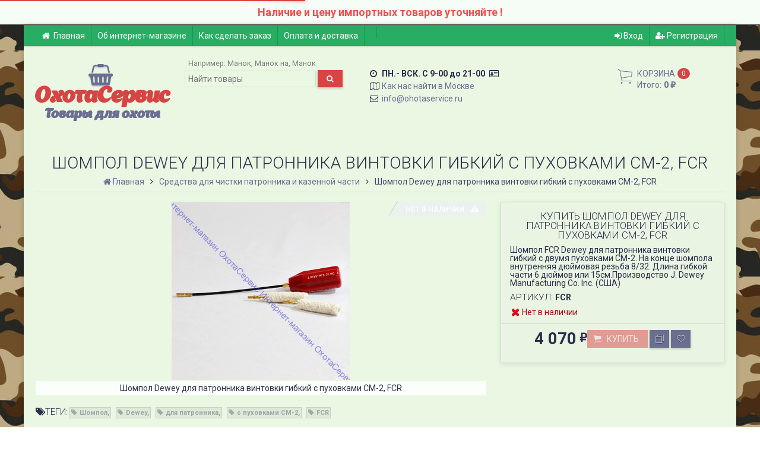

--- FILE ---
content_type: text/html; charset=utf-8
request_url: https://www.ohotaservice.ru/bronzovyy-ershik-dewey-b-17-17-cal-rezba-vneshnyaya-dyuymovaya-5-40-2-1-2-1-2-2-2-1-1-1-3-2-3-2/
body_size: 183648
content:
<!DOCTYPE html><html lang="ru-RU" class="swipe light"><head prefix="og: http://ogp.me/ns# fb: http://ogp.me/ns/fb# product: http://ogp.me/ns/product#"><meta name="yandex-verification" content="9200e58c6ca174e3" /><meta name="google-site-verification" content="ac5l8t5k9HTv1O8Iy1v7fPxCWFejXoh_vMSrtnqYExI" /><meta name='wmail-verification' content='4de77d26379493f262f7539395f017b0' /><link rel="icon" href="https://www.ohotaservice.ru/favicon.ico" type="image/x-icon"><meta http-equiv="Content-Type" content="text/html; charset=utf-8"/><meta name="viewport" content="width=device-width, initial-scale=1, maximum-scale=1, user-scalable=0" /><title>Шомпол Dewey для патронника винтовки гибкий с пуховками CM-2, FCR</title><meta name="Keywords" content="Шомпол Dewey для патронника винтовки гибкий с пуховками CM-2, FCR " /><meta name="Description" content="Шомпол Dewey для патронника винтовки гибкий с пуховками CM-2, FCR " /><!--<meta name="Author" content="weberia.ru" />--><!--<meta name="version" content="2025.12.47.5">--><meta property="og:url" content="https://www.ohotaservice.ru/bronzovyy-ershik-dewey-b-17-17-cal-rezba-vneshnyaya-dyuymovaya-5-40-2-1-2-1-2-2-2-1-1-1-3-2-3-2/"><meta property="og:title" content="Шомпол Dewey для патронника винтовки гибкий с пуховками CM-2, FCR"><meta property="og:type" content="website"><meta property="og:description" content="Шомпол Dewey для патронника винтовки гибкий с пуховками CM-2, FCR " /><meta property="og:image" content="https://www.ohotaservice.ru/wa-data/public/shop/products/95/04/495/images/1210/1210.200.jpg" /><link rel="shortcut icon" href="/favicon.ico"/><!--[if lt IE 9]><script>document.createElement('header');document.createElement('nav');document.createElement('section');document.createElement('article');document.createElement('aside');document.createElement('footer');document.createElement('figure');document.createElement('hgroup');document.createElement('menu');document.createElement('time');</script><![endif]--><script src="/wa-data/public/site/themes/prostore/script.jquery.1.11.min.js"></script><style>.header_holder, .header_content,.sidebar_content, .tabs, .top-slider-holder, .badge, .footer_holder, .product-sidebar, .product-gallery, .product-info, .badge, .maincontent, .footer_holder, .post, .blog-post, #photo-list, .album-info, .albums .sub, .product-list.table_view, .header{ opacity: 0; }.relative {position: relative;}.easyreviews .post {opacity: 1;}body,input[type=date],input[type=datetime],input[type=datetime-local],input[type=email],input[type=month],input[type=number],input[type=password],input[type=range],input[type=search],input[type=tel],input[type=text],input[type=time],input[type=url],input[type=week],textarea,select,.owl-theme .owl-controls .owl-buttons div,.gallery-description,.button.highlight.light:hover, .cart-plugin button.highlight.light:hover, input[type=button].highlight.light:hover, input[type=submit].highlight.light:hover,body .wa-order-form-wrapper .wa-step-auth-section > .wa-section-header .wa-contact-name,body .wa-dropdown > .wa-dropdown-area {color: #2B2E4A}#product-list .fa-spin,.wa-form .wa-field .wa-value p span {color: rgba(43,46,74,.8);}.product-list.list_thumb_static .product_details,.product-list.list_view .product_details {color: rgba(43,46,74,.7);}.qty input {border-bottom: 1px solid #2B2E4A !important;}.slider_thumbs img.synced,.slider_thumbs .selected {border-bottom: 2px solid #2B2E4A;}.photo-info,.date,.hint,.hint a,.hint:visited,.hint a:visited,.gray-text,body .wa-order-cart-wrapper .wa-cart-details .wa-weight-section,body .wa-order-form-wrapper .wa-step-details-section .wa-details-description {color: #aaaaaa;}a,#page-cart label,.autofill-result .item-autofill a,.photo-info a,html:not(.with-touch) body .wa-quantity-box .wa-button:not(.is-disabled):hover,body .wa-order-cart-wrapper .wa-products .wa-product .wa-actions .wa-action {color: #6A6F91;}a:hover,#page-cart label:hover,.autofill-result .item-autofill a:hover,.photo-info a:hover,.breadcrumbs .last,.sub-categories.list-inline li.selected a:hover,.sorting.list-inlineli.selected a:hover,.sublist.list-inline li.selected a:hover,.hint a:hover,.hint:visited:hover,.hint a:visited:hover,body .wa-order-cart-wrapper .wa-products .wa-product .wa-actions .wa-action:hover {color: rgb(66,71,105);}html {background-image: url(/wa-data/public/site/themes/prostore/html_bg_thumbs/user_bg.jpg?v1617382802?v2025.12.47.5);background-repeat: repeat;background-position: center center;}.header_holder,.main_wrapper {background: rgba(234,247,227,1);}.product-list .product,.product-list .product .sec-img,.pro-live-result.in-header,.header.header-mini,body .wa-dropdown > .wa-dropdown-area {background: #eaf7e3;}.s-order-page .wa-order-form-wrapper .wa-field-wrapper.is-agreement-field .s-checkbox input:checked + span{background:#2B2E4A;color:#eaf7e3;}body .wa-order-cart-wrapper .wa-products .wa-product .wa-actions .wa-action:hover .wa-icon{background:#2B2E4A;color:#eaf7e3;}.top-slider .product-list .product,.sidebar .product-list .product {background: none;}.list_thumb_static.fixed_height .product_details:after {background: -webkit-linear-gradient(rgba(234,247,227, 0) 0%, rgba(234,247,227, 1) 85%);background: -o-linear-gradient(rgba(234,247,227, 0) 0%, rgba(234,247,227, 1) 85%);background: linear-gradient(rgba(234,247,227, 0) 0%, rgba(234,247,227, 1) 85%);}.header-search-ex,.header-search-ex a {color: #7f7f7f;}body .content .tabs li.active a {background: #eaf7e3;}body .content .tabs li.active {border-bottom: 1px solid #eaf7e3;}#nprogress {pointer-events: none;}#nprogress .bar {background: #D74444;position: fixed;z-index: 9999;top: 0;left: 0;width: 100%;height: 2px;}#nprogress .peg {display: block;position: absolute;right: 0px;width: 100px;height: 100%;box-shadow: 0 0 10px #D74444, 0 0 5px #D74444;opacity: 1.0;-webkit-transform: rotate(3deg) translate(0px, -4px);-ms-transform: rotate(3deg) translate(0px, -4px);transform: rotate(3deg) translate(0px, -4px);}.container {padding: 0 20px;}.breadcrumbs li {display: inline-block !important;}* {-webkit-box-sizing: border-box;-moz-box-sizing: border-box;box-sizing: border-box;}* { -webkit-padding-start: 0px; }html,body,div,span,applet,object,iframe,h1,h2,h3,h4,h5,h6,p,blockquote,pre,a,abbr,acronym,address,big,cite,code,del,dfn,em,img,ins,kbd,q,s,samp,small,strike,strong,sub,sup,tt,var,b,u,i,center,dl,dt,dd,ol,ul,li,fieldset,form,label,legend,table,caption,tbody,tfoot,thead,tr,th,td,article,aside,canvas,details,embed,figure,figcaption,footer,header,hgroup,menu,nav,output,ruby,section,summary,time,mark,audio,video {margin:0;padding:0;border:0;font-size:100%;vertical-align:baseline;}article,aside,details,figcaption,figure,footer,header,hgroup,menu,main,nav,section {display:block;}body {line-height:1;}ol,ul {list-style:none;}blockquote, q {quotes:none;}blockquote:before, blockquote:after,q:before, q:after {content:'';content:none;}table {border-collapse: collapse;border-spacing:0;}a {background-color: transparent;-webkit-text-decoration-skip: objects;}.visible-lg,.visible-md,.visible-sm,.visible-xs{display:none!important}.visible-lg-block,.visible-lg-inline,.visible-lg-inline-block,.visible-md-block,.visible-md-inline,.visible-md-inline-block,.visible-sm-block,.visible-sm-inline,.visible-sm-inline-block,.visible-xs-block,.visible-xs-inline,.visible-xs-inline-block{display:none!important}@media (max-width:767px){.visible-xs{display:block!important}table.visible-xs{display:table}tr.visible-xs{display:table-row!important}td.visible-xs,th.visible-xs{display:table-cell!important}}@media (max-width:767px){.visible-xs-block{display:block!important}}@media (max-width:767px){.visible-xs-inline{display:inline!important}}@media (max-width:767px){.visible-xs-inline-block{display:inline-block!important}}@media (min-width:768px) and (max-width:1024px){.visible-sm{display:block!important}table.visible-sm{display:table}tr.visible-sm{display:table-row!important}td.visible-sm,th.visible-sm{display:table-cell!important}}@media (min-width:768px) and (max-width:1024px){.visible-sm-block{display:block!important}}@media (min-width:768px) and (max-width:1024px){.visible-sm-inline{display:inline!important}}@media (min-width:768px) and (max-width:1024px){.visible-sm-inline-block{display:inline-block!important}}@media (min-width:1025px) and (max-width:1199px){.visible-md{display:block!important}table.visible-md{display:table}tr.visible-md{display:table-row!important}td.visible-md,th.visible-md{display:table-cell!important}}@media (min-width:1025px) and (max-width:1199px){.visible-md-block{display:block!important}}@media (min-width:1025px) and (max-width:1199px){.visible-md-inline{display:inline!important}}@media (min-width:1025px) and (max-width:1199px){.visible-md-inline-block{display:inline-block!important}}@media (min-width:1200px){.visible-lg{display:block!important}table.visible-lg{display:table}tr.visible-lg{display:table-row!important}td.visible-lg,th.visible-lg{display:table-cell!important}}@media (min-width:1200px){.visible-lg-block{display:block!important}}@media (min-width:1200px){.visible-lg-inline{display:inline!important}}@media (min-width:1200px){.visible-lg-inline-block{display:inline-block!important}}@media (max-width:767px){.hidden-xs{display:none!important}}@media (min-width:768px) and (max-width:1024px){.hidden-sm{display:none!important}}@media (min-width:1025px) and (max-width:1199px){.hidden-md{display:none!important}}@media (min-width:1200px){.hidden-lg{display:none!important}}.visible-print{display:none!important}@media print{.visible-print{display:block!important}table.visible-print{display:table}tr.visible-print{display:table-row!important}td.visible-print,th.visible-print{display:table-cell!important}}.visible-print-block{display:none!important}@media print{.visible-print-block{display:block!important}}.visible-print-inline{display:none!important}@media print{.visible-print-inline{display:inline!important}}.visible-print-inline-block{display:none!important}@media print{.visible-print-inline-block{display:inline-block!important}}@media print{.hidden-print{display:none!important}}.col,.col-lg-1,.col-lg-10,.col-lg-11,.col-lg-12,.col-lg-2,.col-lg-3,.col-lg-4,.col-lg-5,.col-lg-6,.col-lg-7,.col-lg-8,.col-lg-9,.col-md-1,.col-md-10,.col-md-11,.col-md-12,.col-md-2,.col-md-3,.col-md-4,.col-md-5,.col-md-6,.col-md-7,.col-md-8,.col-md-9,.col-sm-1,.col-sm-10,.col-sm-11,.col-sm-12,.col-sm-2,.col-sm-3,.col-sm-4,.col-sm-5,.col-sm-6,.col-sm-7,.col-sm-8,.col-sm-9,.col-xs-1,.col-xs-10,.col-xs-11,.col-xs-12,.col-xs-2,.col-xs-3,.col-xs-4,.col-xs-5,.col-xs-6,.col-xs-7,.col-xs-8,.col-xs-9{position:relative;min-height:1px}.col,.col-xs-1,.col-xs-10,.col-xs-11,.col-xs-12,.col-xs-2,.col-xs-3,.col-xs-4,.col-xs-5,.col-xs-6,.col-xs-7,.col-xs-8,.col-xs-9{float:left}.col-xs-12{width:100%}.col-xs-11{width:91.66666667%}.col-xs-10{width:83.33333333%}.col-xs-9{width:75%}.col-xs-8{width:66.66666667%}.col-xs-7{width:58.33333333%}.col-xs-6{width:50%}.col-xs-5{width:41.66666667%}.col-xs-4{width:33.33333333%}.col-xs-3{width:25%}.col-xs-2{width:16.66666667%}.col-xs-1{width:8.33333333%}.col-xs-pull-12{right:100%}.col-xs-pull-11{right:91.66666667%}.col-xs-pull-10{right:83.33333333%}.col-xs-pull-9{right:75%}.col-xs-pull-8{right:66.66666667%}.col-xs-pull-7{right:58.33333333%}.col-xs-pull-6{right:50%}.col-xs-pull-5{right:41.66666667%}.col-xs-pull-4{right:33.33333333%}.col-xs-pull-3{right:25%}.col-xs-pull-2{right:16.66666667%}.col-xs-pull-1{right:8.33333333%}.col-xs-pull-0{right:auto}.col-xs-push-12{left:100%}.col-xs-push-11{left:91.66666667%}.col-xs-push-10{left:83.33333333%}.col-xs-push-9{left:75%}.col-xs-push-8{left:66.66666667%}.col-xs-push-7{left:58.33333333%}.col-xs-push-6{left:50%}.col-xs-push-5{left:41.66666667%}.col-xs-push-4{left:33.33333333%}.col-xs-push-3{left:25%}.col-xs-push-2{left:16.66666667%}.col-xs-push-1{left:8.33333333%}.col-xs-push-0{left:auto}.col-xs-offset-12{margin-left:100%}.col-xs-offset-11{margin-left:91.66666667%}.col-xs-offset-10{margin-left:83.33333333%}.col-xs-offset-9{margin-left:75%}.col-xs-offset-8{margin-left:66.66666667%}.col-xs-offset-7{margin-left:58.33333333%}.col-xs-offset-6{margin-left:50%}.col-xs-offset-5{margin-left:41.66666667%}.col-xs-offset-4{margin-left:33.33333333%}.col-xs-offset-3{margin-left:25%}.col-xs-offset-2{margin-left:16.66666667%}.col-xs-offset-1{margin-left:8.33333333%}.col-xs-offset-0{margin-left:0}@media (min-width:768px){.col,.col-sm-1,.col-sm-10,.col-sm-11,.col-sm-12,.col-sm-2,.col-sm-3,.col-sm-4,.col-sm-5,.col-sm-6,.col-sm-7,.col-sm-8,.col-sm-9,.content_holder,.header_offset,.sidebar_holder,.sidebar_offset{float:left}.sidebar_holder,.sidebar_offset{width:30%}.content_holder,.header_offset{width:70%}.col-sm-12{width:100%}.col-sm-11{width:91.66666667%}.col-sm-10{width:83.33333333%}.col-sm-9{width:75%}.col-sm-8{width:66.66666667%}.col-sm-7{width:58.33333333%}.col-sm-6{width:50%}.col-sm-5{width:41.66666667%}.col-sm-4{width:33.33333333%}.col-sm-3{width:25%}.col-sm-2{width:16.66666667%}.col-sm-1{width:8.33333333%}.col-sm-pull-12{right:100%}.col-sm-pull-11{right:91.66666667%}.col-sm-pull-10{right:83.33333333%}.col-sm-pull-9{right:75%}.col-sm-pull-8{right:66.66666667%}.col-sm-pull-7{right:58.33333333%}.col-sm-pull-6{right:50%}.col-sm-pull-5{right:41.66666667%}.col-sm-pull-4{right:33.33333333%}.col-sm-pull-3{right:25%}.col-sm-pull-2{right:16.66666667%}.col-sm-pull-1{right:8.33333333%}.col-sm-pull-0{right:auto}.col-sm-push-12{left:100%}.col-sm-push-11{left:91.66666667%}.col-sm-push-10{left:83.33333333%}.col-sm-push-9{left:75%}.col-sm-push-8{left:66.66666667%}.col-sm-push-7{left:58.33333333%}.col-sm-push-6{left:50%}.col-sm-push-5{left:41.66666667%}.col-sm-push-4{left:33.33333333%}.col-sm-push-3{left:25%}.col-sm-push-2{left:16.66666667%}.col-sm-push-1{left:8.33333333%}.col-sm-push-0{left:auto}.col-sm-offset-12{margin-left:100%}.col-sm-offset-11{margin-left:91.66666667%}.col-sm-offset-10{margin-left:83.33333333%}.col-sm-offset-9{margin-left:75%}.col-sm-offset-8{margin-left:66.66666667%}.col-sm-offset-7{margin-left:58.33333333%}.col-sm-offset-6{margin-left:50%}.col-sm-offset-5{margin-left:41.66666667%}.col-sm-offset-4{margin-left:33.33333333%}.col-sm-offset-3{margin-left:25%}.col-sm-offset-2{margin-left:16.66666667%}.col-sm-offset-1{margin-left:8.33333333%}.col-sm-offset-0{margin-left:0}}@media (min-width:1025px){.col,.col-md-1,.col-md-10,.col-md-11,.col-md-12,.col-md-2,.col-md-3,.col-md-4,.col-md-5,.col-md-6,.col-md-7,.col-md-8,.col-md-9,.content_holder,.header_offset,.sidebar_holder,.sidebar_offset{float:left}.sidebar_holder,.sidebar_offset{width:22%}.content_holder,.header_offset{width:78%}.col-md-12{width:100%}.col-md-11{width:91.66666667%}.col-md-10{width:83.33333333%}.col-md-9{width:75%}.col-md-8{width:66.66666667%}.col-md-7{width:58.33333333%}.col-md-6{width:50%}.col-md-5{width:41.66666667%}.col-md-4{width:33.33333333%}.col-md-3{width:25%}.col-md-2{width:16.66666667%}.col-md-1{width:8.33333333%}.col-md-pull-12{right:100%}.col-md-pull-11{right:91.66666667%}.col-md-pull-10{right:83.33333333%}.col-md-pull-9{right:75%}.col-md-pull-8{right:66.66666667%}.col-md-pull-7{right:58.33333333%}.col-md-pull-6{right:50%}.col-md-pull-5{right:41.66666667%}.col-md-pull-4{right:33.33333333%}.col-md-pull-3{right:25%}.col-md-pull-2{right:16.66666667%}.col-md-pull-1{right:8.33333333%}.col-md-pull-0{right:auto}.col-md-push-12{left:100%}.col-md-push-11{left:91.66666667%}.col-md-push-10{left:83.33333333%}.col-md-push-9{left:75%}.col-md-push-8{left:66.66666667%}.col-md-push-7{left:58.33333333%}.col-md-push-6{left:50%}.col-md-push-5{left:41.66666667%}.col-md-push-4{left:33.33333333%}.col-md-push-3{left:25%}.col-md-push-2{left:16.66666667%}.col-md-push-1{left:8.33333333%}.col-md-push-0{left:auto}.col-md-offset-12{margin-left:100%}.col-md-offset-11{margin-left:91.66666667%}.col-md-offset-10{margin-left:83.33333333%}.col-md-offset-9{margin-left:75%}.col-md-offset-8{margin-left:66.66666667%}.col-md-offset-7{margin-left:58.33333333%}.col-md-offset-6{margin-left:50%}.col-md-offset-5{margin-left:41.66666667%}.col-md-offset-4{margin-left:33.33333333%}.col-md-offset-3{margin-left:25%}.col-md-offset-2{margin-left:16.66666667%}.col-md-offset-1{margin-left:8.33333333%}.col-md-offset-0{margin-left:0}}@media (min-width:1200px){.col,.col-lg-1,.col-lg-10,.col-lg-11,.col-lg-12,.col-lg-2,.col-lg-3,.col-lg-4,.col-lg-5,.col-lg-6,.col-lg-7,.col-lg-8,.col-lg-9,.content_holder,.header_offset,.sidebar_holder,.sidebar_offset{float:left}.sidebar_holder,.sidebar_offset{width:22%}.content_holder,.header_offset{width:78%}.col-lg-12{width:100%}.col-lg-11{width:91.66666667%}.col-lg-10{width:83.33333333%}.col-lg-9{width:75%}.col-lg-8{width:66.66666667%}.col-lg-7{width:58.33333333%}.col-lg-6{width:50%}.col-lg-5{width:41.66666667%}.col-lg-4{width:33.33333333%}.col-lg-3{width:25%}.col-lg-2{width:16.66666667%}.col-lg-1{width:8.33333333%}.col-lg-pull-12{right:100%}.col-lg-pull-11{right:91.66666667%}.col-lg-pull-10{right:83.33333333%}.col-lg-pull-9{right:75%}.col-lg-pull-8{right:66.66666667%}.col-lg-pull-7{right:58.33333333%}.col-lg-pull-6{right:50%}.col-lg-pull-5{right:41.66666667%}.col-lg-pull-4{right:33.33333333%}.col-lg-pull-3{right:25%}.col-lg-pull-2{right:16.66666667%}.col-lg-pull-1{right:8.33333333%}.col-lg-pull-0{right:auto}.col-lg-push-12{left:100%}.col-lg-push-11{left:91.66666667%}.col-lg-push-10{left:83.33333333%}.col-lg-push-9{left:75%}.col-lg-push-8{left:66.66666667%}.col-lg-push-7{left:58.33333333%}.col-lg-push-6{left:50%}.col-lg-push-5{left:41.66666667%}.col-lg-push-4{left:33.33333333%}.col-lg-push-3{left:25%}.col-lg-push-2{left:16.66666667%}.col-lg-push-1{left:8.33333333%}.col-lg-push-0{left:auto}.col-lg-offset-12{margin-left:100%}.col-lg-offset-11{margin-left:91.66666667%}.col-lg-offset-10{margin-left:83.33333333%}.col-lg-offset-9{margin-left:75%}.col-lg-offset-8{margin-left:66.66666667%}.col-lg-offset-7{margin-left:58.33333333%}.col-lg-offset-6{margin-left:50%}.col-lg-offset-5{margin-left:41.66666667%}.col-lg-offset-4{margin-left:33.33333333%}.col-lg-offset-3{margin-left:25%}.col-lg-offset-2{margin-left:16.66666667%}.col-lg-offset-1{margin-left:8.33333333%}.col-lg-offset-0{margin-left:0}}.clearfix,.clearfix:after,.clearfix:before,.row:after,.row:before{content:" ";display:table}.clearfix:after,.row:after{clear:both}.center-block{display:block;margin-left:auto;margin-right:auto}.pull-right{float:right!important}.pull-left{float:left!important}*,:after,:before{box-sizing:border-box}
body {font-family: Roboto,'Helvetica Neue', Arial, sans-serif;font-size: 14px;-webkit-font-smoothing: antialiased;-moz-osx-font-smoothing: grayscale;}body, html, .main_wrapper { position: relative; }.align-center { text-align: center; }.main_wrapper {position: relative;width: 100%;margin: 0 auto;}@media only screen and (max-width : 767px) {.cart_panel_holder {width: 100%;}}@media only screen and (min-width : 1201px){.main_wrapper, .cart_panel_holder {width: 1200px !important;}.main_wrapper {box-shadow: 0px 0px 8px rgba(0,0,0,.2);}}.product-list .thumbs_bg .product .product_info,.product-list .thumbs_v2 .product .product_info {display: none;}.header_inner a {text-decoration: none;}.header_info i {width: 17px;}.sidebar.sticky { position: fixed; top: 0; }.sidebar-nav .pro_collapsed,.top-nav .pro_collapsed {display: none;}.sidebar-nav .pro_collapsed.pro_open,.top-nav .pro_collapsed.pro_open {display: block;}.sidebar-nav .active > .pro_collapsed { display: block; }.desktop .sidebar-nav.hover_mode .active > .pro_collapsed { display: none; }.logo_holder .logo_link {display: block;}.logo_holder .logo_link, .logo_holder .logo_link:hover {text-decoration: none;}.logo_holder .logo_link i {text-shadow: 0px 2px 2px #cccccc;font-size: 36px;padding: 0 5px 0 0;color: #6A6F91;}.logo_holder .logo_link:hover i {color: #555874;}.logo_holder .logo_link .logo_line1 {font-size: 36px;line-height: 38px;font-weight: bold;color: #D74444;}.logo_holder .logo_link:hover .logo_line1 {color: #D74444;}.logo_holder .logo_link .logo_line2 {font-size: 22px;line-height: 24px;font-weight: bold;color: #6A6F91;}.logo_holder .logo_link:hover .logo_line2 {color: #555874;}@media only screen and (max-width : 767px) {.sidebar_mobile_fixed {position: fixed;z-index: 310;width: 270px;height: 100%;top: 0;left: -270px;}}[class^="icon-"], [class*=" icon-"], .fa, [class^="extra-icon-"], [class*=" extra-icon-"], .material-icons { display: none; }.tabpanel .tab-pane { display: none; }.tabpanel .tab-pane.wait,.tabpanel .tab-pane.active { display: block; }.product-list .thumbs_bg .product,.product-list .thumbs_bg .product .product_info { min-height: 315px; }.product-list .product .image,.product-list .product .image .valign { height: 250px; }.product-list .product .image img { max-height: 250px;}.product-list .product .image .valign { line-height: 250px; }.product-list .inline .product { min-height: 250px; }.product-list .thumbs_bg .product .product_title { height: 40px; }.product-list .thumbs_bg .product .summary { height: 58px; }.product-list.mini .thumbs_bg .product,.product-list.mini .thumbs_bg .product .product_info { min-height: 215px; }.product-list.mini .product .image,.product-list.mini .product .image .valign { height: 140px; }.product-list.mini .product .image img { max-height: 140px;}.product-list.mini .product .image .valign { line-height: 140px; }.product-list.mini .inline .product { min-height: 140px; }.product-list.mini .thumbs_bg .product .product_info .product_buttons { bottom: 95px; }.product-list.mini .thumbs_bg .product .product_title { height: 25px; margin-bottom: 3px; }.product-list.mini .thumbs_bg .corner.bottom { bottom: 68px; }.product-list.micro .thumbs_bg .product,.product-list.micro .thumbs_bg .product .product_info { min-height: 180px; }.product-list.micro .product .image,.product-list.micro .product .image .valign { height: 110px; }.product-list.micro .product .image img { max-height: 110px;}.product-list.micro .product .image .valign { line-height: 110px; }.product-list.micro .inline .product { min-height: 110px; }.product-list.micro .thumbs_bg .product .product_title { height: 26px; margin-bottom: 3px; }.product-list .thumbs_bg .product, .product-list .thumbs_v2 .product { margin: 10px; position: relative; }.product-list { margin: 0 -10px; }.product-list.owl-carousel { margin: 0; }/*.product-list li { margin-bottom: 30px; }*/.product-list .thumbs_bg .product .image,.product-list .thumbs_v2 .product .image {text-align: center;position: relative;z-index: 10;overflow: hidden;}.product-list .thumbs_bg .product .image img,.product-list .thumbs_v2 .product .image img {position: relative;display: inline-block;max-width: 100%;height: auto;vertical-align: middle;}.product-list.list_thumb_static .product .valign img,.product-list.list_view .view_class .image img {max-width: 100%;}.product_info.animated,.promos a .overlay {-webkit-animation-duration: .2s;animation-duration: .2s;}.product-list .thumbs_bg .product.animated_shadow,.promos a .overlay {transition: box-shadow .2s ease;}.product-list .thumbs_bg .corner.bottom { bottom: 70px; }.product-list .thumbs_v2 .product .product_info .summary {height: 57px;margin-top: 65px;}.product-list .thumbs_v2 .product {padding-bottom: 10px;}.product-list .thumbs_v2 .product a {text-decoration: none;}.product-list .thumbs_v2 .product .rating,.product-list .thumbs_v2 .product .pricing, .offers {padding-left: 10px;padding-right: 10px;}.product-list .thumbs_v2 .product .corner.bottom {bottom: 157px;}.product-list .thumbs_v2 .product.show_qty .corner.bottom {bottom: 205px;}.product-list .thumbs_v2 .product .rating {height: 16px;}.product-list .thumbs_v2 .product .product_title {height: 43px;overflow: hidden;margin: 10px;}.product-list .thumbs_v2 .product .pricing {height: 20px;margin: 0 auto 10px;}.product-list .thumbs_v2 .product .pricing .compare-at-price::after {top: 7px;}.list_view .view_class .compare-at-price::after,.list_thumb_static .view_class .compare-at-price::after {top: 7px;}.list_view .view_class,.list_thumb_static .view_class {position: relative;}.list_view .view_class a,.list_thumb_static .view_class a {text-decoration: none;}.product-list.list_view .view_class .image {height: auto;}.product-list.list_view .product .image .valign {display: inline-block;vertical-align: middle;height: 150px;}.list_view .view_class .image img {max-height: 100%;}.product-list .thumbs_bg .cart_btn_holder { display: none; }.list_thumb_static .valign {height: 70%;}.list_thumb_static .valign {height: 200px;line-height: 200px;}.list_thumb_static .valign img {max-height: 200px;vertical-align: middle;max-width: 100%;text-align: center;}.list_thumb_static.fixed_height .product_title {overflow: hidden;height: 29px;}.list_thumb_static.fixed_height .product_details {overflow: hidden;height: 50px;position: relative;margin-bottom: -20px;}.list_thumb_static.fixed_height .product_details:after {content: '';height: 50px;width: 100%;bottom: 0px;left: 0;position: absolute;}.list_thumb_static.fixed_height .product_details.empty {margin-bottom: 11px;}.list_thumb_static.fixed_height .product_details.empty::after {display: none;}.top-slider.owl-theme .product .image img {max-width: 200px;}.corner {width: 100%;overflow: hidden;}.product-list .thumbs_bg .product.visible .product_info,.product-list .thumbs_bg .product:hover .product_info,.product-list .thumbs_v2 .product.visible .product_info,.product-list .thumbs_v2 .product:hover .product_info,.product-list.list_thumb_static .product.visible,.product-list.list_thumb_static .product:hover,.product-list.list_view .product.visible,.product-list.list_view .product:hover,.product-list.table_view .view_class .product:hover,.promos a:hover .overlay {box-shadow: none !important;}@media screen and (min-width: 768px) {.sidebar_holder {display: none !important;}.content_holder {width: 100% !important;}}@media screen and (min-width: 768px) {.sidebar .filters.margin-top40 {margin-top: 19px !important;}}.corner {position: absolute;z-index: 35;}.corner.top { top: 0; }.corner.right { right: 0; }.corner.left { left: 0; }.corner.bottom { bottom: 0; }.list_thumb_static .view_class .corner.top { top: -1px; }.list_thumb_static .view_class .corner.left { left: -1px; }.albums li.a {display: inline-block;width: 200px;}@media only screen and (max-width : 1024px) {.main_wrapper { width:100% }}.dropdown .dropdown-menu { display: none; }.content_holder { position: relative;}.content_holder.bottom_panel_holder { position: relative; z-index: 232; }.content_holder.sidebar_unstick {padding-bottom: 50px;}.content_holder.sidebar_unstick,.content_holder.bottom_panel_holder {float: right;}@media only screen and (max-width : 767px) {.sidebar_holder .sticky-wrapper {height: 100% !important;}.content_holder.sidebar_unstick {width: 100%;}.content_holder.bottom_panel_holder {float: none;}}.acco .a_body, .filters { display: none; }.acco .a_body.active, .a_body.active_price, .a_body.wait { display: block; }.hidden-all { display: none !important; }.product-gallery .image { opacity: 0; }.sidebar-nav.hover_mode a .switcher,.top-navbar.hover_mode a .switcher {display: none;}.touch .sidebar-nav.hover_mode a .switcher,.touch .top-navbar.hover_mode a .switcher,.semidesktop .sidebar-nav.hover_mode a .switcher,.semidesktop .top-navbar.hover_mode a .switcher {display: inline-block;}.desktop .sidebar-nav.hover_mode a .switcher,.desktop .sidebar-nav.hover_mode a:hover .switcher,.desktop .top-navbar.hover_mode a .switcher,.desktop .top-navbar.hover_mode a:hover .switcher {display: inline-block;background: none !important;}.header_info .color {font-weight: bold;color: #D74444;}.header_info .color:hover {color: rgb(190,43,43);}.header .pro_cart.cart.active a:hover i {color: #D74444;}.header .pro_cart.cart.active .cart_count {background: #D74444;color: #F5F5F5;}.circle-bg .active .cart_count {background: rgb(170,23,23);}body #redactor-modal button#redactor-modal-button-action,.cart_panel_holder #cart.active a,input[type=button],input[type=submit],body button,.button,.cart-plugin button,.product-list .cart_btn_holder i {color: #F5F5F5;}body #redactor-modal button#redactor-modal-button-action,.cart_panel_holder #cart.active a,input[type=button],body button,input[type=submit],.button,.cart-plugin button,.product-list .cart_btn_holder i,.filters .ui-slider-horizontal .ui-widget-header {background: #D74444;}body #redactor-modal button#redactor-modal-button-action,input[type=button],body button,input[type=submit],.button,.cart-plugin button {box-shadow: 0 2px 4px 0 rgba(0, 0, 0, 0.2);}body #redactor-modal button#redactor-modal-button-action:hover,input[type=button]:hover,input[type=submit]:hover,button:hover,.button:hover,.cart-plugin button:hover,.cart_panel_holder #cart.active a:hover {color: #F5F5F5;background: rgb(230,83,83);}body #redactor-modal button#redactor-modal-button-action:hover,input[type=button]:hover,input[type=submit]:hover,button:hover,.button:hover,.cart-plugin button:hover {box-shadow: 0 4px 8px 0 rgba(0, 0, 0, 0.2);}.product-list .cart_btn_holder i {box-shadow: 0px 0px 4px rgba(0, 0, 0, 0.5);}body #redactor-modal button#redactor-modal-button-action:active,input[type=button]:active,input[type=submit]:active,button:active,.button:active,.cart-plugin button:active,input[type=button].active,input[type=submit].active,button.active,.button.active,.cart-plugin button.active,input[type=button].selected,input[type=submit].selected,button.selected,.button.selected,.cart-plugin button.selected,input[type=button]:active:hover,input[type=submit]:active:hover,button:active:hover,.button:active:hover,.cart-plugin button:active:hover,input[type=button].active:hover,input[type=submit].active:hover,button.active:hover,.button.active:hover,.cart-plugin button.active:hover,input[type=button].selected:hover,input[type=submit].selected:hover,.button.selected:hover,.cart-plugin button.selected:hover {background: rgb(200,53,53);color: #F5F5F5;box-shadow: none;}body #redactor-modal button#redactor-modal-button-action:disabled,input[type=button]:disabled,input[type=submit]:disabled,.button:disabled,button:disabled,.cart-plugin button:disabled,input[type=button].disabled,input[type=submit].disabled,button.disabled,.button.disabled,.cart-plugin button.disabled,input[type=button]:disabled:active,input[type=submit]:disabled:active,.button:disabled:active,button:disabled:active,.cart-plugin button:disabled:active,input[type=button].disabled:active,input[type=submit].disabled:active,.button.disabled:active,button.disabled:active,.cart-plugin button.disabled:active,input[type=button]:disabled.active,input[type=submit]:disabled.active,.button:disabled.active,button:disabled.active,.cart-plugin button:disabled.active,input[type=button].disabled.active,input[type=submit].disabled.active,.button.disabled.active,button.disabled.active,.cart-plugin button.disabled.active,input[type=button]:disabled:hover,input[type=submit]:disabled:hover,.button:disabled:hover,button:disabled:hover,.cart-plugin button:disabled:hover,input[type=button].disabled:hover,input[type=submit].disabled:hover,.button.disabled:hover,button.disabled:hover,.cart-plugin button.disabled:hover {background: rgba(215,68,68, 0.5);color: rgba(245,245,245, 0.8);box-shadow: none;}input[type=button].highlight,input[type=submit].highlight,.button.highlight,button.highlight,.cart-plugin button.highlight {background: none;box-shadow: none;text-shadow: none;color: inherit;}input[type=button].gray,input[type=submit].gray,.button.gray,button.gray,.cart-plugin button.gray,.top-slider .product-list .list_buttons a {background: #6A6F91;color: #F5F5F5;box-shadow: 0 2px 4px 0 rgba(0, 0, 0, 0.2);}input[type=button].gray:hover,input[type=submit].gray:hover,.button.gray:hover,button.gray:hover,.cart-plugin button.gray:hover,input[type=button].highlight:hover,input[type=submit].highlight:hover,.button.highlight:hover,.cart-plugin button.highlight:hover {background: rgb(121,126,160);color: #F5F5F5;box-shadow: 0 4px 8px 0 rgba(0, 0, 0, 0.2);}input[type=button].gray:active,input[type=submit].gray:active,.button.gray:active,button.gray:active,.cart-plugin button.gray:active,input[type=button].gray.active,input[type=submit].gray.active,.button.gray.active,button.gray.active,.cart-plugin button.gray.active,input[type=button].gray.selected,input[type=submit].gray.selected,.button.gray.selected,button.gray.selected,.cart-plugin button.gray.selected,input[type=button].gray:active:hover,input[type=submit].gray:active:hover,.button.gray:active:hover,button.gray:active:hover,.cart-plugin button.gray:active:hover,input[type=button].gray.active:hover,input[type=submit].gray.active:hover,.button.gray.active:hover,button.gray.active:hover,.cart-plugin button.gray.active:hover,input[type=button].gray.selected:hover,input[type=submit].gray.selected:hover,.button.gray.selected:hover,button.gray.selected:hover,.cart-plugin button.gray.selected:hover,input[type=button].highlight:active,input[type=submit].highlight:active,.button.highlight:active,button.highlight:active,.cart-plugin button.highlight:active {background: rgb(86,91,125);color: #F5F5F5;box-shadow: none;}.list_buttons a {color: #F5F5F5;}input[type=button].gray:disabled,input[type=submit].gray:disabled,.button.gray:disabled,button.gray:disabled,.cart-plugin button.gray:disabled,input[type=button].gray.disabled,input[type=submit].gray.disabled,.button.gray.disabled,button.gray.disabled,.cart-plugin button.gray.disabled,input[type=button].gray:disabled:active,input[type=submit].gray:disabled:active,.button.gray:disabled:active,button.gray:disabled:active,.cart-plugin button.gray:disabled:active,input[type=button].gray.disabled:active,input[type=submit].gray.disabled:active,.button.gray.disabled:active,button.gray.disabled:active,.cart-plugin button.gray.disabled:active,input[type=button].gray:disabled.active,input[type=submit].gray:disabled.active,.button.gray:disabled.active,button.gray:disabled.active,.cart-plugin button.gray:disabled.active,input[type=button].gray.disabled.active,input[type=submit].gray.disabled.active,.button.gray.disabled.active,button.gray.disabled.active,.cart-plugin button.gray.disabled.active,input[type=button].gray:disabled:hover,input[type=submit].gray:disabled:hover,.button.gray:disabled:hover,button.gray:disabled:hover,.cart-plugin button.gray:disabled:hover,input[type=button].gray.disabled:hover,input[type=submit].gray.disabled:hover,.button.gray.disabled:hover,button.gray.disabled:hover,.cart-plugin button.gray.disabled:hover {background: rgba(106,111,145, 0.5);color: rgba(245,245,245, 0.8);box-shadow: none;}.product-list.table_view .product_buttons a,.product-list.list_view .product_buttons a,.product-list.list_thumb_static .product_buttons a {background: none;box-shadow: none;}.product_buttons a {background: #4D2633;color: #f5f5f5;box-shadow: 0 2px 4px 0 rgba(0, 0, 0, 0.2);}.tooltipster-shadow {border: none;background: #4D2633;box-shadow: 0px 4px 8px rgba(0,0,0, .3);color: #f5f5f5;}.product_buttons a:hover,.product-list.table_view .product_buttons a:hover,.product-list.list_view .product_buttons a:hover,.product-list.list_thumb_static .product_buttons a:hover {background: rgb(92,53,66);color: #f5f5f5;box-shadow: 0 4px 8px 0 rgba(0, 0, 0, 0.2);}#product-list .product_buttons a:hover .fa-spin {color: #f5f5f5;}.product_buttons a:active,.product-list.table_view .product_buttons a:active,.product-list.list_view .product_buttons a:active,.product-list.list_thumb_static .product_buttons a:active {background: rgb(62,23,36);color: #f5f5f5;box-shadow: none;}@media only screen and (min-width : 768px) {.sidebar_bg {background: #26AF64;border-bottom: 1px solid rgb(18,155,80);border-top: 1px solid rgb(18,155,80);}.sidebar .border-top,.sidebar .border-bottom,.sidebar .staff-list li .staff-item,.sidebar .tags {border-color: rgb(18,155,80) !important;}.sidebar_bg .qty input,.sidebar_bg .slider input[type=text],.sidebar_bg .qty input:hover,.sidebar_bg .slider input[type=text]:hover {background: #26AF64;}.sidebar_bg.sidepos_left {border-right: 1px solid rgb(18,155,80);}.sidebar_bg.sidepos_right {border-left: 1px solid rgb(18,155,80);}.sidebar_bg.shadow:after {content: "";position: absolute;top: 0;width: 4px;height: 100%;}.sidebar_bg.sidepos_left.shadow:after {right: -4px;background: -moz-linear-gradient(left,  rgba(0,0,0,.08) 0%, rgba(0,0,0,0) 100%);background: -webkit-linear-gradient(left,  rgba(0,0,0,.08) 0%,rgba(0,0,0,0) 100%);background: linear-gradient(to right,  rgba(0,0,0,.08) 0%,rgba(0,0,0,0) 100%);}.sidebar_bg.sidepos_right.shadow:after {left: -4px;background: -moz-linear-gradient(right,  rgba(0,0,0,.08) 0%, rgba(0,0,0,0) 100%);background: -webkit-linear-gradient(right,  rgba(0,0,0,.08) 0%,rgba(0,0,0,0) 100%);background: linear-gradient(to left,  rgba(0,0,0,.08) 0%,rgba(0,0,0,0) 100%);}.desktop .sidebar-nav.hover_mode .pro_collapse > a + ul.dropdown-menu {background: #26AF64;box-shadow: 0 0 4px rgba(0,0,0,.3);}.sidebar-nav a:hover,.sidebar-nav .active > a,.sidebar-nav .selected > a,.desktop .sidebar-nav.hover_mode .pro_collapse:hover>a,.sidebar_content .filter-param:hover,.staff-item:hover {background: rgb(28,165,90);}.sidebar-nav a .switcher {background: rgb(13,150,75);}.sidebar-nav a .switcher:hover {background: rgb(8,145,70);}.sidebar input[type="text"],.sidebar input[type="email"],.sidebar textarea,.sidebar input[type="text"]:focus,.sidebar input[type="email"]:focus,.sidebar textarea:focus {border: 1px solid rgb(28,165,90);background: rgb(28,165,90);}.sidebar input[type="text"]:focus,.sidebar input[type="email"]:focus,.sidebar textarea:focus {background: rgb(28,165,90);}.sidebar .wa-errormsg {color: #F72762;}#photo-hook-sidebar p .p-rate-clear:hover {color: #F72762;}.sidebar a:not(.button),.sidebar_content,.sidebar_content input[type="radio"] + .label-text:before,.sidebar_content input[type="checkbox"] + .label-text:before,.sidebar_content .item-qty a,.sidebar_content .filter-param,.sidebar_content .filters .a_body label,.sidebar input[type="text"],.sidebar input[type="search"],.sidebar input[type="email"],.sidebar_content .product_title,.sidebar_content .price,.sidebar_content .compare-at-price {color: #ffffff;}.sidebar_content .product-list.table_view .item-qty input {border-bottom: 1px solid #ffffff !important;color: #ffffff;}.sidebar .hint,.sidebar .date {color: rgba(255,255,255,0.8);}.sidebar input::-webkit-input-placeholder {color: rgba(255,255,255,0.7);}.sidebar textarea::-webkit-input-placeholder {color: rgba(255,255,255,0.5);}.sidebar input:-moz-placeholder {color: rgba(255,255,255,0.5);}.sidebar textarea:-moz-placeholder {color: rgba(255,255,255,0.5);}.sidebar .wa-errormsg {color: #F72762;}.sidebar a:hover:not(.button),.sidebar .heading.toggle:hover,.sidebar_content .item-qty a:hover,.sidebar_content .filters .a_body label:hover,.sidebar_content .filters .a_body label:hover input[type="radio"] + .label-text:before,.sidebar_content .filters .a_body label:hover input[type="checkbox"] + .label-text:before,.sidebar_content .product_title:hover {color: rgb(245,245,245);}.sidebar-nav > ul > li > a,.sidebar .plugins_border,.sidebar .head_link a {border-top: 1px solid rgb(18,155,80);}.sidebar-nav > ul > li > a.hub-divider {border-bottom: 1px solid rgb(18,155,80);}.sidebar input[type="text"],.sidebar input[type="search"],.sidebar input[type="email"] {border: 1px solid rgb(18,155,80) !important;}.sidebar input[type="text"].wa-error,.sidebar input[type="search"].wa-error,.sidebar input[type="email"].wa-error {border: 2px solid #F72762 !important;}.sidebar .tabs li {border: 1px solid transparent;}.nav_holder,.sidebar .acco .acco_section,.sidebar .tabs li {border-bottom: 1px solid rgb(18,155,80);}.sidebar .tabs li.active {border: 1px solid rgb(18,155,80);border-bottom: 1px solid transparent;}.sidebar .filters {border-top: 1px solid rgb(18,155,80);border-bottom: 1px solid rgb(18,155,80);}.sidebar .filter-param,.sidebar .filter_submit_holder {border-top: 1px solid rgb(18,155,80);}.staff-list li .staff-item {border-top: 1px solid rgb(18,155,80);}.staff-list li .staff-item:last-of-type .staff-item {border-bottom: 1px solid rgb(18,155,80);}}.top-navbar-1 {position: relative;background: #26AF64;border-top: 1px solid rgb(18,155,80);border-bottom: 1px solid rgb(18,155,80);}.top-navbar-1.shadow:after {content: "";position: absolute;bottom: -4px;left: 0;height: 4px;width: 100%;z-index: 2;background: -moz-linear-gradient(top,  rgba(0,0,0,.08) 0%, rgba(0,0,0,0) 100%);background: -webkit-linear-gradient(top,  rgba(0,0,0,.08) 0%,rgba(0,0,0,0) 100%);background: linear-gradient(to bottom,  rgba(0,0,0,.08) 0%,rgba(0,0,0,0) 100%);}.top-navbar-1 .top-nav a {color: #ffffff;}.top-navbar-1 .top-nav > li ul {background: #26AF64;}.top-navbar-1 .top-nav .switcher {background: rgb(13,150,75);}.top-navbar-1 .top-nav .switcher:hover {background: rgb(8,145,70);}.top-navbar-1 .top-nav li.active > a,.top-navbar-1 .top-nav li.selected > a,.top-navbar-1 .top-nav li:hover > a {background: rgb(28,165,90);}.top-navbar-1.hover_mode .top-nav ul.pro_collapsed,.top-navbar-1.icon_mode .top-nav > li > ul.pro_collapsed {box-shadow: 0 0 4px rgba(0,0,0,.3);}.touch .top-navbar-1.hover_mode .top-nav ul.pro_collapsed ul,.touch .top-navbar-1.icon_mode .top-nav > li > ul.pro_collapsed ul {box-shadow: none;}.top-navbar-1 .top-nav > li > a {border-right: 1px solid rgb(18,155,80);}.navbar.absolute .top-nav li:first-of-type a {border-left: 1px solid rgb(18,155,80);}.top-navbar-1 .top-nav > li:last-of-type > a {border-right: none;}@media only screen and (max-width : 767px) {.top-navbar-1 .top-nav.mobile-full {background: #26AF64;}.top-navbar-1.shadow .top-nav.mobile-full:after {content: "";position: absolute;left: 0;height: 4px;width: 100%;z-index: 2;bottom: -4px;background: -moz-linear-gradient(top,  rgba(0,0,0,.08) 0%, rgba(0,0,0,0) 100%);background: -webkit-linear-gradient(top,  rgba(0,0,0,.08) 0%,rgba(0,0,0,0) 100%);background: linear-gradient(to bottom,  rgba(0,0,0,.08) 0%,rgba(0,0,0,0) 100%);}.top-navbar-1 .top-nav.mobile-full li a {border-left: none;border-right: none;border-top: 1px solid rgb(18,155,80);}.top-navbar-1 .top-nav.mobile-full li li a {border-top: none;}.top-navbar-1 .top-nav.mobile-full > li:last-of-type a {border-bottom: 1px solid rgb(18,155,80);}.top-logins-panel li a {border-top: none !important;}}desktop .top-navbar-1.hover_mode .top-nav ul.pro_collapsed {box-shadow: 0 0 4px rgba(0,0,0,.3);}.desktop .top-navbar-1.hover_mode .top-nav > li li .pro_collapsed.pro_open {border: none;box-shadow: none;}.desktop .top-navbar-1.hover_mode .top-nav > li li .pro_collapsed.pro_open > li > a {margin-top: 0;border: none;}.top-navbar-2 {position: relative;background: #E5473C;border-top: 1px solid rgb(209,51,40);border-bottom: 1px solid rgb(209,51,40);}.top-navbar-2 .top-nav a {color: #ffffff;}.top-navbar-2 .top-nav > li ul {background: #E5473C;}.top-navbar-2 .top-nav .switcher {background: rgb(204,46,35);}.top-navbar-2 .top-nav .switcher:hover {background: rgb(199,41,30);}.top-navbar-2 .top-nav li.active > a,.top-navbar-2 .top-nav li.selected > a,.top-navbar-2 .top-nav li:hover > a {background: rgb(209,51,40);}.top-navbar-2.hover_mode .top-nav ul.pro_collapsed,.top-navbar-2.icon_mode .top-nav > li > ul.pro_collapsed {box-shadow: 0 0 4px rgba(0,0,0,.3);}.touch .top-navbar-2.hover_mode .top-nav ul.pro_collapsed ul,.touch .top-navbar-2.icon_mode .top-nav > li > ul.pro_collapsed ul {box-shadow: none;}.top-navbar-2 .top-nav > li > a {border-right: 1px solid rgb(209,51,40);}.top-navbar-2 .top-nav > li:last-of-type > a {border-right: none;}@media only screen and (max-width : 767px) {.top-navbar-2 .top-nav.mobile-full {position: relative;background: #E5473C;}.top-navbar-2 .top-nav.mobile-full li a {border-left: none;border-right: none;border-top: 1px solid rgb(209,51,40);}.top-navbar-2 .top-nav.mobile-full li li a {border-top: none;}.top-navbar-2 .top-nav.mobile-full > li:last-of-type a {border-bottom: 1px solid rgb(209,51,40);}.top-logins-panel li a {border-top: none !important;}}desktop .top-navbar-2.hover_mode .top-nav ul.pro_collapsed {box-shadow: 0 0 4px rgba(0,0,0,.3);}.desktop .top-navbar-2.hover_mode .top-nav > li li .pro_collapsed.pro_open {border: none;box-shadow: none;}.desktop .top-navbar-2.hover_mode .top-nav > li li .pro_collapsed.pro_open > li > a {margin-top: 0;border: none;}.footer_holder {background: rgba(66,66,66,0.95);border-top: 1px solid rgb(51,51,51);color: #ffffff;}.footer_holder .owl-theme .owl-controls .owl-buttons div {color: #ffffff;}.footer_holder .owl-theme .owl-controls .owl-page span {background: rgba(255,255,255, 0.5);border: 1px solid rgb(51,51,51);}.footer_holder a:not(.button),.footer_holder .news a {color: rgba(255,255,255, 0.7);text-decoration: none;}.footer_holder a:not(.button):hover {color: #ffffff;text-decoration: none!important;}.footer_holder .icons_holder a:not(.button),.footer_holder .post-info {color: #ffffff;}.footer_holder input[type="text"],.footer_holder input[type="email"],.footer_holder textarea {background: rgb(46,46,46);border: 1px solid rgb(51,51,51);color: rgb(255,255,255);}.footer_holder input[type="text"]:focus,.footer_holder input[type="email"]:focus,.footer_holder textarea:focus {background: rgba(255,255,255,.9);color: rgba(0,0,0,.9);}.footer_holder input::-webkit-input-placeholder { color: rgba(255,255,255, .5); }.footer_holder textarea::-webkit-input-placeholder { color: rgba(255,255,255, .5); }.footer_holder input:-moz-placeholder { color: rgba(255,255,255, .5); }.footer_holder textarea:-moz-placeholder { color: rgba(255,255,255, .5); }.footer_holder input:focus::-webkit-input-placeholder { color: rgba(0,0,0,.5); }.footer_holder textarea:focus::-webkit-input-placeholder { color: rgba(0,0,0,.5); }.footer_holder input:focus:-moz-placeholder { color: rgba(0,0,0,.5); }.footer_holder textarea:focus:-moz-placeholder { color: rgba(0,0,0,.5); }.footer_holder .wa-errormsg {color: #F72762;}.cart_panel_holder {background: rgba(66,66,66,0.95);border-top: 1px solid rgba(51,51,51,0.95);}.toTop.alone,.toTop.outside {background: rgba(66,66,66,0.95);}.toTop.alone,.toTop.outside,.toTop.alone span,.toTop.outside span {-webkit-transform: translateZ(0);-webkit-font-smoothing: antialiased;}.select-dropdown ul,.select-dropdown ul li a:hover,.panel_list_btns.with_name .panel_btn:hover,.toTop.alone:hover,.toTop.outside:hover,.panel_list_btns a.active {background-color: rgba(51,51,51,0.95);}.panel_list_btns.with_name .panel_btn {border-left: 1px solid rgba(51,51,51,0.95);}.panel_list_btns.with_name .panel_btn:last-of-type {border-right: 1px solid rgba(51,51,51,0.95);}.toTop.outside {border: 1px solid rgba(51,51,51,0.95);}.panel_list_btns a,.panel_list_btns a.disabled:hover,.panel_list_btns a i,.panel_list_btns a.disabled:hover i,.panel_list_btns a span,.panel_list_btns a.disabled:hover span,.toTop,.toTop.outside,.select-dropdown a, .select-dropdown a:visited,.cart_panel .pro_cart a  {color: rgb(255,255,255);}.panel_list_btns a:hover,.panel_list_btns a.active,.panel_list_btns a:hover i,.panel_list_btns a.active i,.panel_list_btns a:hover span,.panel_list_btns a.active span,.toTop:hover,.toTop.outside:hover,.select-dropdown a:hover {color: #ffffff;}.panel_list_btns a.fav_btn:hover i,.panel_list_btns a.fav_btn.active i {color: #F72762;transition: none !important;}.panel_list_btns a.compare_btn:hover i,.panel_list_btns a.compare_btn.active i {color: #6DE476;transition: none !important;}.panel_list_btns a i,.panel_list_btns a span {text-shadow: 0px 1px 0px rgba(0,0,0,.3);}.circle-bg .span_count,.circle-bg a:hover .span_count {background: rgb(21,21,21);}@media only screen and (max-width : 767px) {.sidebar .owl-theme .owl-controls .owl-buttons div {color: rgb(215,215,215);}.staff-list li .staff-item {border-top: 1px solid rgba(46,46,46,0.95);}.staff-list li .staff-item:last-of-type .staff-item {border-bottom: 1px solid rgba(46,46,46,0.95);}.sidebar .owl-theme .owl-controls .owl-page span {background: rgb(215,215,215);border: 1px solid rgba(255,255,255,0.95);}.sidebar_call_button,.sidebar_mobile_fixed_inner {background: rgba(66,66,66,0.95);color: #ffffff;}.sidebar_content .product_title,.sidebar_content .price,.sidebar_content .compare-at-price {color: #ffffff;}.sidebar_content .product-list.table_view .item-qty input {border-bottom: 1px solid #ffffff !important;color: #ffffff;}.sidebar_call_button i {color: rgb(255,255,255);}.sidebar_mobile_fixed_inner:after {background: rgba(66,66,66,0.95);}.sidebar_overlay {background: rgba(0,0,0,.8);}.nav_holder,.sidebar .acco .acco_section,.sidebar .tabpanel .tabs li,.sidebar .filters {border-bottom: 1px solid rgba(46,46,46,0.95);}.sidebar .filters .filter-param,.sidebar .filters .filter_submit_holder,.sidebar .filters,.sidebar-nav > ul > li > a,.plugins_border,.head_link a {border-top: 1px solid rgba(46,46,46,0.95);}.sidebar-nav > ul > li > a.hub-divider {border-bottom: 1px solid rgba(46,46,46,0.95);}.sidebar .tabpanel .tabs li.active {border: 1px solid rgba(46,46,46,0.95);border-bottom: transparent;}.sidebar input[type="text"],.sidebar input[type="search"],.sidebar input[type="email"],.sidebar textarea {background: rgba(255,255,255,.2);border: 1px solid rgba(46,46,46,0.95);color: rgba(0,0,0,.9);}.sidebar_bg .slider input[type=text],.sidebar_bg .slider input[type=text]:hover,.sidebar_bg .slider input[type=text]:focus {background: #424242 !important;border: 1px solid rgba(46,46,46,0.95)!important;color: #ffffff !important;}.head_link a  {margin-top: 0;}.sidebar .filters .filter-param:hover,.sidebar-nav a:hover,.sidebar-nav .active > a,.sidebar-nav .selected > a {background: rgb(56,56,56);}.sidebar-nav a .switcher.with_icons {background: rgb(56,56,56);color: #ffffff;}.sidebar-nav a:hover .switcher.with_icons,.sidebar-nav li.active a .switcher.with_icons,.sidebar-nav li.selected a .switcher.with_icons {background: #424242;color: #ffffff;}.sidebar input[type="radio"] + .label-text:before,.sidebar input[type="checkbox"] + .label-text:before,.sidebar .item-qty a,.sidebar .item-qty a:hover,.sidebar .filters .filter-param,.sidebar .heading.toggle,.sidebar a:not(.button),.sidebar-nav a {color: #ffffff;}.sidebar .filters {padding-top: 10px;}.sidebar .filters .filter-param,.sidebar-nav a {background: transparent;}.sidebar .filters .filter-param label {font-weight: normal;}.sidebar .filters .a_body label:hover input[type="radio"] + .label-text:before,.sidebar .filters .a_body label:hover input[type="checkbox"] + .label-text:before,.sidebar .filters .a_body label:hover,.sidebar .filters .filter-param:hover .a_head,.sidebar .filters .heading.filters-toggle:hover,.sidebar a:not(.button):hover,.sidebar .tabpanel .tabs li.active a,.sidebar .tabpanel .tabs li a:hover,.sidebar-nav a:hover,.sidebar-nav .active > a,.sidebar-nav .selected > a {color: #ffffff;}.sidebar .tabpanel .tabs li a {color: rgba(255,255,255,.6);}.sidebar input[type="text"]:focus,.sidebar input[type="search"]:focus,.sidebar input[type="email"]:focus,.sidebar textarea:focus {background: rgba(255,255,255,.9);color: rgba(0,0,0,.9);}.sidebar input::-webkit-input-placeholder {color: rgba(255,255,255,.8);}.sidebar textarea::-webkit-input-placeholder {color: rgba(255,255,255,.8);}.sidebar input:-moz-placeholder {color: rgba(255,255,255,.8);}.sidebar textarea:-moz-placeholder {color: rgba(255,255,255,.8);}.sidebar .hint,.sidebar .date {color: rgba(255,255,255,.8);}.sidebar input:focus::-webkit-input-placeholder { color: rgba(0,0,0,.5); }.sidebar textarea:focus::-webkit-input-placeholder { color: rgba(0,0,0,.5); }.sidebar input:focus:-moz-placeholder { color: rgba(0,0,0,.5); }.sidebar textarea:focus:-moz-placeholder { color: rgba(0,0,0,.5); }.sidebar .wa-errormsg {color: #F72762;}}.product-list a {text-decoration: none;}.price,.compare-at-price,.product-list.table_view .product_buttons a,.product-list.list_view .product_buttons a,.product-list.list_thumb_static .product_buttons a,.product_title,.qty a {color: #2B2E4A;}.product_title:hover,.qty a:hover,.top-slider .badge-transparent .badge.outofstock,.top-slider .badge-transparent .badge.outofstock:after {color: rgba(43,46,74,0.7);}.touch .product-list .thumbs_bg .product:hover .price,.touch .product-list .thumbs_bg .product:hover .compare-at-price {color: #ECF0F1;}.product-list .thumbs_bg .product .product_info,.product-list .thumbs_v2 .product .product_info {border: 1px solid rgba(0,0,0,0.1);}.badge-transparent .badge.outofstock.badge-transparent .badge.outofstock:after {color: rgba(236,240,241,0.85);}.product-list .thumbs_bg .product .product_info,.product-list .thumbs_v2 .product .product_info,.desktop .thumbs .product:hover .badge-transparent .badge.outofstock,.touch .thumbs .product.visible .badge-transparent .badge.outofstock,.product-list.list_view .product:hover .badge-transparent .badge.outofstock,.product-list.list_thumb_static .product:hover .badge-transparent .badge.outofstock,.product-list.table_view .view_class .product:hover .badge-transparent .badge.outofstock,.badge.outofstock {background: rgba(236,240,241,0.85);}.slideshow .image .image-nav i,.image .stripe, .image .corner .indicator, .album-info {background-color: rgba(236,240,241,0.85);}.product-list .thumbs_bg .product:hover .product_info,.product-list .thumbs_bg .product.visible .product_info,.product-list .thumbs_v2 .product:hover .product_info,.product-list .thumbs_v2 .product.visible .product_info,.product-list.list_view .product:hover,.product-list.list_view .product.visible,.product-list.list_thumb_static .product:hover,.product-list.list_thumb_static .product.visible,.promos a:hover .overlay {box-shadow: 0px 4px 8px rgba(199,199,199,0.5);}.product-list.list_view .product:hover,.product-list.list_view .product.visible,.product-list.list_thumb_static .product:hover,.product-list.list_thumb_static .product.visible {border: 1px solid rgba(0,0,0,0.1);}.product-list.list_thumb_static .product.noshadow:hover,.product-list.list_thumb_static .product.noshadow.visible {border: 1px solid rgba(0,0,0,0.3);}.product-list.list_thumb_static .product > .row,.product-list.table_view .view_class .product:hover {border: 1px solid rgba(0,0,0,0.1);}.product-list.table_view .view_class .product {border-bottom: 1px solid rgba(0,0,0,0.1);border-top: 1px solid rgba(0,0,0,0.1);}.lazyloading-load-more {box-shadow: 0 2px 4px rgba(0,0,0,0.15);}.lazyloading-load-more:hover,.lazyloading-load-more:active {box-shadow: 0px 2px 2px rgba(0,0,0,0.15);}.product-list.table_view .view_class .product:hover {box-shadow: 0px 4px 8px rgba(199,199,199,0.1);background: rgba(236,240,241,0.05);}.product-list .thumbs_bg .features,.product-list .thumbs_v2 .features,.product-list .thumbs_bg .product .product_link,.product-list .thumbs_bg .product .product_link .product_title,.product-list .thumbs_bg .product .product_link .summary,.product-list .cart_btn_holder input,.product-list .cart_btn_holder input:hover,.product-list .cart_btn_holder input:active,.product-list .thumbs_bg .product:hover .price,.product-list .thumbs_bg .product:hover .compare-at-price,.touch .product-list .thumbs_bg .product.visible .price,.touch .product-list .thumbs_bg .product.visible .compare-at-price,.product-list .thumbs_bg .product.visible .price,.product-list .thumbs_bg .product.visible .compare-at-price,.product-list .thumbs_bg .product .adding2cart,.desktop .product-list .thumbs_v2 .product:hover .product_title,.touch .product-list .thumbs_v2 .product.visible .product_title,.desktop .product-list .thumbs_v2 .product:hover .compare-at-price,.touch .product-list .thumbs_v2 .product.visible .compare-at-price,.desktop .product-list .thumbs_v2 .product:hover .price,.touch .product-list .thumbs_v2 .product.visible .price,.desktop .product-list .thumbs_v2 .product:hover .product_link,.touch .product-list .thumbs_v2 .product.visible .product_link,.desktop .product-list .thumbs_v2 .product:hover .item-qty a,.touch .product-list .thumbs_v2 .product.visible .item-qty a,.desktop .product-list .thumbs_v2 .product:hover .item-qty input,.touch .product-list .thumbs_v2 .product.visible .item-qty input,.justified-gallery>a>.caption, .justified-gallery>div>.caption,.image .stripe, .image .corner .indicator, .album-info {color: #7f8182;}.desktop .product-list .thumbs_v2 .product:hover a.product_link:hover,.touch .product-list .thumbs_v2 .product.visible a.product_link:hover,.desktop .product-list .thumbs_v2 .product:hover a:hover .product_title,.touch .product-list .thumbs_v2 .product.visible a:hover .product_title,.product-list .thumbs_bg .product .product_link:hover .product_title {color: rgb(107,109,110);}.desktop .product-list .thumbs_v2 .product:hover .item-qty input,.touch .product-list .thumbs_v2 .product.visible .item-qty input {border-bottom: 1px solid #7f8182 !important;}.desktop .product-list .thumbs_v2 .product:hover .item-qty input:focus,.touch .product-list .thumbs_v2 .product.visible .item-qty input:focus {border: 1px solid #7f8182 !important;}.justified-gallery>a>.caption, .justified-gallery>div>.caption {background-color: rgba(236,240,241,0.7);}.top_cat_images_menu .active span,.home_cat_images_menu .active span {font-weight: bold;}.cat_img_holder {height: 80px;}.cat_img_holder img {max-height: 80px;width:auto;}.top_cat_images_menu .owl-buttons {margin-top: -33px;}@media screen and (min-width: 768px) {.top_cat_images_menu .owl-pagination {display: none;}.top_cat_images_menu .owl-buttons {margin-top: auto;}}.home_cat_images_menu {margin-bottom: 20px;}.sidebar .pro-live-result a,.sidebar .pro-live-result a:hover {color: #6A6F91;}.product_info.lowprice,.product-preview-header.lowprice-header {border-color: #F72762;}.product_info.new,.product-preview-header.new-header {border-color: #6DE476;}.product_info.bestseller,.product-preview-header.bestseller-header {border-color: #FDCC3F;}.product-list.list_view .product.lowprice:hover,.product-list.list_view .product.lowprice.visible,.product-list.list_thumb_static .product.lowprice:hover,.product-list.list_thumb_static .lowprice.visible,.product-list.table_view .view_class .product.lowprice:hover,.product-list.table_view .view_class .product.lowprice:hover > .row,.product-list .thumbs_bg .product:hover .product_info.lowprice,.product-list .thumbs_bg .product.visible .product_info.lowprice,.product-list .thumbs_v2 .product:hover .product_info.lowprice,.product-list .thumbs_v2 .product.visible .product_info.lowprice,.lowprice .breadcrumbs {border-color: #F72762;}.product-list.list_view .product.new:hover,.product-list.list_view .product.new.visible,.product-list.list_thumb_static .product.new:hover,.product-list.list_thumb_static .product.new.visible,.product-list.table_view .view_class .product.new:hover,.product-list.table_view .view_class .product.new:hover > .row,.product-list .thumbs_bg .product:hover .product_info.new,.product-list .thumbs_bg .product.visible .product_info.new,.product-list .thumbs_v2 .product:hover .product_info.new,.product-list .thumbs_v2 .product.visible .product_info.new,.new .breadcrumbs {border-color: #6DE476;}.product-list.list_view .product.bestseller:hover,.product-list.list_view .product.bestseller.visible,.product-list.list_thumb_static .product.bestseller:hover,.product-list.list_thumb_static .product.bestseller.visible,.product-list.table_view .view_class .product.bestseller:hover,.product-list.table_view .view_class .product.bestseller:hover > .row,.product-list .thumbs_bg .product:hover .product_info.bestseller,.product-list .thumbs_bg .product.visible .product_info.bestseller,.product-list .thumbs_v2 .product:hover .product_info.bestseller,.product-list .thumbs_v2 .product.visible .product_info.bestseller,.bestseller .breadcrumbs {border-color: #FDCC3F;}.badge-transparent .badge.new,.badge-transparent .badge.new:before {color: #6DE476;}.badge-transparent .badge.low-price,.badge-transparent .badge.low-price:before {color: #F72762;}.badge-transparent .badge.bestseller,.badge-transparent .badge.bestseller:before {color: #FDCC3F;}.product:hover .badge-transparent .badge.new,.product.visible .badge-transparent .badge.new,.product:hover .badge-transparent .badge.new:before,.product.visible .badge-transparent .badge.new:before,.product:hover .badge-transparent .badge.low-price,.product.visible .badge-transparent .badge.low-price,.product:hover .badge-transparent .badge.low-price:before,.product.visible .badge-transparent .badge.low-price:before,.product:hover .badge-transparent .badge.bestseller,.product.visible .badge-transparent .badge.bestseller,.product:hover .badge-transparent .badge.bestseller:before,.product.visible .badge-transparent .badge.bestseller:before {color: rgba(0,0,0,0.5);}.top-slider .product:hover .badge-transparent .badge.new,.top-slider .product.visible .badge-transparent .badge.new,.top-slider .product:hover .badge-transparent .badge.new:before,.top-slider .product.visible .badge-transparent .badge.new:before {color: #6DE476;}.top-slider .product:hover .badge-transparent .badge.low-price,.top-slider .product.visible .badge-transparent .badge.low-price,.top-slider .product:hover .badge-transparent .badge.low-price:before,.top-slider .product.visible .badge-transparent .badge.low-price:before {color: #F72762;}.top-slider .product:hover .badge-transparent .badge.bestseller,.top-slider .product.visible .badge-transparent .badge.bestseller,.top-slider .product:hover .badge-transparent .badge.bestseller:before,.top-slider .product.visible .badge-transparent .badge.bestseller:before {color: #FDCC3F;}.badge.new {background: #6DE476;}.badge.low-price {background: #F72762;}.badge.bestseller {background: #FDCC3F;}.badge-transparent .badge.new,.badge-transparent .badge.low-price,.badge-transparent .badge.bestseller {background: none;}.thumbs .product:hover .badge-transparent .badge.new,.touch .thumbs .product.visible .badge-transparent .badge.new,.product-list.list_view .product:hover .badge-transparent .badge.new,.product-list.list_thumb_static .product:hover .badge-transparent .badge.new,.product-list.table_view .view_class .product:hover .badge-transparent .badge.new,.thumbs .product:hover .badge-transparent .badge.new:before,.touch .thumbs .product.visible .badge-transparent .badge.new:before,.product-list.list_view .product:hover .badge-transparent .badge.new:before,.product-list.list_thumb_static .product:hover .badge-transparent .badge.new:before,.product-list.table_view .view_class .product:hover .badge-transparent .badge.new:before{background: #6DE476;}.thumbs .product:hover .badge-transparent .badge.low-price,.touch .thumbs .product.visible .badge-transparent .badge.low-price,.product-list.list_view .product:hover .badge-transparent .badge.low-price,.product-list.list_thumb_static .product:hover .badge-transparent .badge.low-price,.product-list.table_view .view_class .product:hover .badge-transparent .badge.low-price,.thumbs .product:hover .badge-transparent .badge.low-price:before,.touch .thumbs .product.visible .badge-transparent .badge.low-price:before,.product-list.list_view .product:hover .badge-transparent .badge.low-price:before,.product-list.list_thumb_static .product:hover .badge-transparent .badge.low-price:before,.product-list.table_view .view_class .product:hover .badge-transparent .badge.low-price:before {background: #F72762;}.thumbs .product:hover .badge-transparent .badge.bestseller,.touch .thumbs .product.visible .badge-transparent .badge.bestseller,.product-list.list_view .product:hover .badge-transparent .badge.bestseller,.product-list.list_thumb_static .product:hover .badge-transparent .badge.bestseller,.product-list.table_view .view_class .product:hover .badge-transparent .badge.bestseller,.thumbs .product:hover .badge-transparent .badge.bestseller:before,.touch .thumbs .product.visible .badge-transparent .badge.bestseller:before,.product-list.list_view .product:hover .badge-transparent .badge.bestseller:before,.product-list.list_thumb_static .product:hover .badge-transparent .badge.bestseller:before,.product-list.table_view .view_class .product:hover .badge-transparent .badge.bestseller:before{background: #FDCC3F;}.product-list.list_thumb_static .list_buttons a.compare.active,.product-list.list_thumb_static .list_buttons a.compare:hover,.list_buttons a.compare.active,.list_buttons a.compare:hover,.product-list.table_view .product .list_buttons a.active.compare,.product-list .thumbs_v2 .product .list_buttons a.active.compare,.list_buttons a.compare.active,.list_buttons a.compare:hover,.panel_list_btns a.compare_btn:hover i,.panel_list_btns a.compare_btn.active i {color: #6DE476 !important;}.product-list.list_thumb_static .list_buttons a.fav.active,.product-list.list_thumb_static .list_buttons a.fav:hover,.list_buttons a.fav.active,.list_buttons a.fav:hover,.product-list.table_view .product .list_buttons a.active.fav,.product-list .thumbs_v2 .product .list_buttons a.active.fav,.list_buttons a.fav.active,.list_buttons a.fav:hover,.panel_list_btns a.fav_btn:hover i,.panel_list_btns a.fav_btn.active i {color: #F72762 !important;}@media screen and (max-width:767px) {#product-list .product-list,.home-sets .product-list:not(.owl-theme) {display: -webkit-box;display: -ms-flexbox;display: flex;-ms-flex-wrap: wrap;flex-wrap: wrap}#product-list .product-list li,.home-sets .product-list:not(.owl-theme) li {width: 49%;float: none;margin-bottom: 10px!important;margin-top: 0!important}#product-list .product-list li.clearfix,.home-sets .product-list:not(.owl-theme) li.clearfix {display: none}#product-list .product-list.list_thumb_static .product>.row,.home-sets .product-list:not(.owl-theme).list_thumb_static .product>.row {padding-bottom: 0!important}#product-list .product-list .product_details,#product-list .product-list .summary,.home-sets .product-list:not(.owl-theme) .product_details,.home-sets .product-list:not(.owl-theme) .summary {font-size: 10px}#product-list .product-list .product_buttons a,.home-sets .product-list:not(.owl-theme) .product_buttons a {width: 20px;height: 20px}#product-list .product-list .product_buttons a .fa-search,.home-sets .product-list:not(.owl-theme) .product_buttons a .fa-search {margin: 0}#product-list .product-list .product_buttons a i,.home-sets .product-list:not(.owl-theme) .product_buttons a i {font-size: 10px;top: 4px}#product-list .product-list .product,.home-sets .product-list:not(.owl-theme) .product {margin: 0 5px!important}#product-list .product-list .badge,.home-sets .product-list:not(.owl-theme) .badge {font-size: 8px}#product-list .product-list .badge:before,.home-sets .product-list:not(.owl-theme) .badge:before {left: 21px;font-size: 16px}#product-list .product-list .product_title,.home-sets .product-list:not(.owl-theme) .product_title {font-size: 11px}#product-list .product-list .price,.home-sets .product-list:not(.owl-theme) .price {font-size: 100%}#product-list .product-list .compare-at-price,.home-sets .product-list:not(.owl-theme) .compare-at-price {font-size: 70%}#product-list .product-list .compare-at-price:after,.home-sets .product-list:not(.owl-theme) .compare-at-price:after {top: 5px}#product-list .product-list .button,.home-sets .product-list:not(.owl-theme) .button:not(.storequickorder-button) {border-radius: 50%}#product-list .product-list .button span,.home-sets .product-list:not(.owl-theme) .button span {font-size: 0;width: 0;height: 0}#product-list .product-list .button i,.home-sets .product-list:not(.owl-theme) .button i {margin: 0 -8px -5px -8px!important}#product-list .product-list .xs-align-center,.home-sets .product-list:not(.owl-theme) .xs-align-center {text-align: left}#product-list .product-list .cart_btn_holder.circle input[type=submit],.home-sets .product-list:not(.owl-theme) .cart_btn_holder.circle input[type=submit] {text-align: left;text-indent: -9999px}}@media (min-width: 768px) {body .product-list .col-sm-6 {width: 49.9%;}}@media (min-width: 1025px) {body .product-list .col-md-3 {width:24.95%;}}</style><script>var langLoading = 'Загрузка...';var langError = 'An error has occurred. Check the page directly.';var langImg = 'Изображение';var langOf = 'из';var langPrev ='Назад';var langNext ='Вперёд';var langClose ='Закрыть';var langImgError ='Ошибка загрузки изображения.';var retina_url = false;var ajax_error_not_connect = 'Нет соединения.\nДопустимы только страницы с текущего домена.';var ajax_error_404 = 'Ошибка 404. Страница не найдена.';var ajax_error_timeout = 'Время соединения истекло.';var ajax_error_500 = 'Ошибка 500. Сервер не отвечает.';var ajax_error_abort = 'Ajax запрос прерван.';var ajax_error_uncaught = 'Uncaught Error.\n';$(document).ready(function() {function layoutFix() {}; layoutFix(); $(window).resize(layoutFix);});</script><noscript><style>.cart_panel_holder,.sidebar-nav .pro_collapsed,.acco .a_body, .filters { display: block !important; }.toTop.disabled, .product-gallery .image { opacity: 1 !important; }.social { display: none; }.dropdown .dropdown-menu { display: inline-block; }.sidebar_call_button, .header_holder, .sidebar_content, .maincontent, .footer_holder, .promos-row { opacity: 1; }.cart_panel_holder { display: block; }.sec-img { display:none; }</style></noscript>
<!--$wa->head()--><meta property="og:type" content="website">
<meta property="og:title" content="Шомпол Dewey для патронника винтовки гибкий с пуховками CM-2, FCR">
<meta property="og:description" content="Шомпол Dewey для патронника винтовки гибкий с пуховками CM-2, FCR ">
<meta property="og:image" content="https://www.ohotaservice.ru/wa-data/public/shop/products/95/04/495/images/1210/1210.750x0.jpg">
<meta property="og:url" content="https://www.ohotaservice.ru/bronzovyy-ershik-dewey-b-17-17-cal-rezba-vneshnyaya-dyuymovaya-5-40-2-1-2-1-2-2-2-1-1-1-3-2-3-2/">
<meta property="product:price:amount" content="4070">
<meta property="product:price:currency" content="RUB">
<link rel="icon" href="/favicon.ico?v=1657291558" type="image/x-icon" /><link rel="apple-touch-icon" href="/apple-touch-icon.png?v=1654631669" /><!--$wa->js()--><script src="https://www.ohotaservice.ru/wa-apps/shop/plugins/copyright//js/copyright.disable_image_context.js"></script>
<script src="https://www.ohotaservice.ru/wa-apps/shop/plugins/copyright//js/copyright.disable_copy.js"></script>
<!--head.html--><script src="/wa-data/public/shop/themes/prostore/js/quantity.js?v2025.12.47.5"></script>
<!-- plugin hook: 'frontend_head' -->

    <script src="/wa-content/js/jquery-plugins/jquery.cookie.js" defer></script>
<script src="/wa-apps/shop/plugins/ecommerce/assets/frontend.bundle.js?v=2.10.0" defer></script>
<script>
	(function () {
        var init_deferred = window.ecommerce_plugin_init_deferred = window.ecommerce_plugin_init_deferred || jQuery.Deferred();

		var load_deferred = window.ecommerce_plugin_load_deferred = window.ecommerce_plugin_load_deferred || jQuery.Deferred();
		var plugin_instance_init = jQuery.Deferred();

					plugin_instance_init.then(function () {
				init_deferred.resolve();
			});
		
		$(function () {
			load_deferred.then(function() {
				var ecommerce_state = {"cart_items":[],"is_admin_page":false,"currency":"RUB","cart_add_url":"\/cart\/add\/","cart_save_url":"\/cart\/save\/","cart_delete_url":"\/cart\/delete\/","order_cart_save_url":"\/order\/cart\/save\/","ecommerce_prepare_sku_detail_url":"\/ecommerce_prepare_data\/sku_detail\/","ecommerce_prepare_add_to_cart_url":"\/ecommerce_prepare_data\/add_to_cart\/","ecommerce_prepare_remove_from_cart_url":"\/ecommerce_prepare_data\/remove_from_cart\/","ecommerce_prepare_change_cart_url":"\/ecommerce_prepare_data\/change_cart\/","ecommerce_prepare_products_list":"\/ecommerce_prepare_data\/products_list\/","yandex_purchase_log_url":"\/ecommerce_datalog\/yandex_purchase\/","plugin_config":{"is_plugin_enabled":true,"is_yandex_data_sending_enabled":true,"is_yandex_data_log_enabled":false,"yandex_counter_id":"","yandex_view_product_goal_id":"","yandex_new_order_goal_id":"","is_dynamic_mytarget_remarketing_enabled":false,"is_mytarget_enabled":false,"mytarget_counter_id":"","mytarget_feed_id":"","mytarget_format_id":"MYTARGET_PRODUCT_ID"}};

				window.initEcommercePlugin(ecommerce_state);

				plugin_instance_init.resolve();

                var ecommerce_plugin = window.getEcommercePluginInstance();

                if (ecommerce_plugin._mytarget_ecommerce) {
                    if (window.location.pathname == '/') {
                        ecommerce_plugin._mytarget_ecommerce.setPageType('home');
                        ecommerce_plugin._mytarget_ecommerce.includeMytargetDynamicRemarketing();
                    }
                }
			});
		});
	})();
</script>

    <!-- START FB Open Graph -->
    <!-- Shop theme –> head.html -->
        
                                
            <meta property="og:price:amount" content="4070.0000"/>
    
    <meta itemprop="og:price:currency" content="RUB">

    <meta property="product:brand" content=""/>
	<meta property="product:availability" content="out of stock"/>
	<meta property="product:catalog_id" content="495"/>

    <!-- доп. параметр: product_category -->
	<!-- Подсказка для product:category -->
	<!-- https://www.google.com/basepages/producttype/taxonomy-with-ids.en-US.txt -->
	
	<!-- доп. параметр: product_condition -->
		    <meta property="product:condition" content="new"/>
	
		<meta property="product:retailer_item_id" content="FCR"/>


	<!-- END FB Open Graph -->

</head><body class="scheme-light nav_animate nav_delay app-shop" data-delay="600" data-theme-id="prostore"><!-- plugin hook: 'frontend_header' --><div class="main_wrapper row"><!--[if lt IE 9]><div class="header_top_banner"><div class="header_top_banner_content align-center" style="padding: 10px; background-color: #D54548; color:#ffffff;">Вы используете устаревший браузер. Пожалуйста <a href="https://browsehappy.com/?locale=ru" rel="nofollow" target="_blank" class="bold" style="color:#ffffff;">обновите браузер</a>.</div><div class="header_top_banner_bottom_shadow"></div></div><![endif]--><div class="header" style="position: relative; z-index: 220;">  <nav class="container navbar top-navbar top-navbar-1 shadow with_icons hover_mode" data-speed="150" data-closed="fa-angle-down" data-opened="fa-angle-up" data-cols="" data-plugin-cols="two_cols" style="position: relative; z-index: 220;"><ul class="top-nav float-left visible-xs"><li><a href="#" class="menu_toggler" data-target=".top-nav-init-pages" data-speed="150" style="opacity: 0;"><i class="fa fa-bars"></i> Страницы</a></li></ul><ul class="top-nav col-md-8 col-sm-7 mobile-full top-nav-init-pages" data-nav-icon="" data-nav-icon2="fa fa-angle-down" data-nav-text="Ещё" data-nav-width="88" style="height: 34px; opacity: 0;">							<li><a href="/"><i class="nav_icon fa fa-home"></i>Главная</a></li><li class=""><a href="/site/" title="Об интернет-магазине">Об интернет-магазине</a></li><li class=""><a href="/site/Как сделать заказ/" title="Как сделать заказ">Как сделать заказ</a></li><li class=""><a href="/site/Оплата и доставка/" title="Оплата и доставка">Оплата и доставка</a></li><li><a href=""></a></li><li><a href=""></a></li></ul><div class="col-md-4 col-sm-5"><ul class="top-nav float-right top-logins-panel" style="height: 34px; opacity: 0;"><li class="float-left"><a href="/login/"><i class="fa fa-sign-in"></i> Вход</a></li><li class="float-right"><a href="/signup/"><i class="fa fa-user-plus"></i> Регистрация</a></li><li class="clearfix"></li></ul></div><div class="clearfix"></div></nav><div class="header_inner" style="padding: 15px 0;"><div class="sidebar_offset"><div style="padding: 15px 7px;"><div class="logo_holder Appetite" role="banner"><a href="/" class="logo_link align-center"><i class="logo_icon fa fa-shopping-basket"></i><span class="logo_line1">ОхотаСервис</span><br><span class="logo_line2">Товары для охоты</span><br></a></div>
</div></div><div class="header_offset"><div class="col-md-4 col-sm-5 xs-align-center header_search" style="padding: 0 7px 15px;"><div style="height: 1px; margin: 5px 0 0;" class="hidden-xs"></div><small style="display: inline-block; padding: 0 0 5px 6px;" class="header-search-ex">Например:&nbsp;<a href="/search/?query=Манок" style="text-decoration:none;">Манок</a><a href="/search/?query=Манок%20на" style="text-decoration:none;">Манок на</a><a href="/search/?query=Манок" style="text-decoration:none;">Манок</a></small><form method="get" action="/search/" class="pro-live-search relative"><input type="search" name="query"  class="pro-live-query search" placeholder="Найти товары" autocomplete="off" style="width: 70%;" data-list="ajax">&nbsp;<button type="submit" class="button"><i class="fa fa-search"></i></button><div class="pro-live-result in-header shadowed-mini xs-align-left" style="display:none;"></div></form></div><div class="col-md-8 col-sm-7" ><div class="col-md-8 xs-align-center header_info" style="padding: 0 7px; line-height: 21px;"><div style="height: 1px; margin: 20px 0 0;" class="hidden-xs"></div><div class="col-md-6 col-sm-6" style="padding: 0 0 15px;"><div>
	<i class="fa fa-clock-o"></i>
	<span><span style="font-weight: bold;">ПН.- ВСК. C 9-00 до 21-00  </span>
	<span class="nowrap h5"><span style="font-weight: bold;"></span>
</div>
<div>
	<i class="fa fa-map-o"></i>
	<a href="http://www.ohotaservice.ru/site/" class="popuplink">Как нас найти в Москве</a>
</div>
<div>
	<i class="fa fa-envelope-o"></i>
	<a href="mailto:info@ohotaservice.ru">
		info@ohotaservice.ru
	</a>
</div></div><div class="col-md-6 col-sm-6" style="padding: 0 0 15px;"><div class="h5">
		<a href="" class="color">
		<span class="nowrap"></span>
	</a>
</div>
<div class="h5">
	<i class=""></i>
	<a href="" class="color">
		<span class="nowrap"></span>
	</a>
</div>
<div>
	<i class="fa fa-id-card-o"></i>
	
</div>
<div>
		<a href="   " class="color">
		<span class="nowrap">     </span>
	</a>
</div></div><div class="clearfix"></div></div>
<div class="col-md-4 hidden-xs hidden-sm"><div class="pro_cart cart show_total active" style="display: none;"><div style="height: 1px; margin: 14px 0 0;" class="hidden-xs"></div><a href="/order/" class="cart-summary"><div class="top-cart-icon-holder" style="float: left;"><i class="extra-icon-cart4-o" style="float:left;"></i></div><div style="float: left;"><div><span class="cart_title">Корзина</span><span class="cart_count">0</span></div><div class="clearfix"></div><div><span class="total_title">Итого:</span><span class="pro_cart_total cart-total-top">0 <span class="ruble">₽</span></span></div></div><div class="clearfix"></div></a></div> </div></div></div><div class="clearfix"></div></div></div><div class="sidebar_holder sidepos_left sidebar_bg main shadow"><div class="sidebar"><div class="sidebar_content">  <div class="visible-xs sidebar_call_button" data-speed="300"><i class="extra-icon-android-menu"></i></div><div class="sidebar_mobile_fixed"><div class="sidebar_mobile_fixed_inner"><div class="sidebar_mobile_fixed_content"><div style="margin-bottom: -20px;"></div><div id="filters-holder"></div><div class="nav_holder margin-top40"><div style="height: 40px;"></div><nav class="navbar catalog_body sidebar-nav with_icons" data-speed="150" data-closed="fa-angle-right" data-opened="fa-angle-down"><ul class="nav navbar-nav"><li class=" pro_collapse"><a href="/category/chuchela/" title="Чучела">Чучела <span class="switcher with_icons"><i class="fa fa-angle-right" data-closed="fa-angle-right" data-opened="fa-angle-down"></i></span></a><ul class="dropdown-menu pro_collapsed"><li class=""><a href="/category/chuchela/ak/" title="Сумки, переноски">Сумки, переноски </a></li><li class=" pro_collapse"><a href="/category/chuchela/gusi-sport-plast-italiya/" title="Гуси SPORT PLAST (Италия)">Гуси SPORT PLAST (Италия) <span class="switcher with_icons"><i class="fa fa-angle-right" data-closed="fa-angle-right" data-opened="fa-angle-down"></i></span></a><ul class="dropdown-menu pro_collapsed"><li class=""><a href="/category/chuchela/gusi-sport-plast-italiya/chuchela-belolobikov/" title="Чучела белолобиков">Чучела белолобиков </a></li><li class=""><a href="/category/chuchela/gusi-sport-plast-italiya/chuchela-gumennikov/" title="Чучела гуменников">Чучела гуменников </a></li></ul></li><li class=""><a href="/category/chuchela/utki-kryakvy-sport-plast/" title="Утки кряквы SPORT PLAST">Утки кряквы SPORT PLAST </a></li><li class=""><a href="/category/chuchela/drugie-utki-sport-plast/" title="Другие утки SPORT PLAST">Другие утки SPORT PLAST </a></li><li class=""><a href="/category/chuchela/chuchela-golubey-sport-plast/" title="Чучела голубей Sport Plast">Чучела голубей Sport Plast </a></li><li class=" pro_collapse"><a href="/category/chuchela/chuchela-birdland-kitay/" title="Чучела Birdland (Китай)">Чучела Birdland (Китай) <span class="switcher with_icons"><i class="fa fa-angle-right" data-closed="fa-angle-right" data-opened="fa-angle-down"></i></span></a><ul class="dropdown-menu pro_collapsed"><li class=""><a href="/category/chuchela/chuchela-birdland-kitay/gusi-birdland/" title="Гуси Birdland">Гуси Birdland </a></li><li class=""><a href="/category/chuchela/chuchela-birdland-kitay/utki/" title="Утки Birdland">Утки Birdland </a></li><li class=""><a href="/category/chuchela/chuchela-birdland-kitay/raznoe/" title="Разное от Birdland">Разное от Birdland </a></li></ul></li></ul></li><li class=" pro_collapse"><a href="/category/manki-i-pakhuchie-primanki/" title="Манки и пахучие приманки">Манки и пахучие приманки <span class="switcher with_icons"><i class="fa fa-angle-right" data-closed="fa-angle-right" data-opened="fa-angle-down"></i></span></a><ul class="dropdown-menu pro_collapsed"><li class=""><a href="/category/manki-i-pakhuchie-primanki/manki-buck-expert-kanada/" title="Манки Buck Expert (Канада)">Манки Buck Expert (Канада) </a></li><li class=""><a href="/category/manki-i-pakhuchie-primanki/duck-commander-usa/" title="Duck Commander (USA)">Duck Commander (USA) </a></li><li class=""><a href="/category/manki-i-pakhuchie-primanki/e-l-k-inc/" title="E.L.K., Inc.">E.L.K., Inc. </a></li><li class=""><a href="/category/manki-i-pakhuchie-primanki/manki-faulk-s-ssha/" title="Манки FAULK'S (США)">Манки FAULK'S (США) </a></li><li class=""><a href="/category/manki-i-pakhuchie-primanki/manki-helen-baud-frantsiya/" title="Манки Helen Baud (Франция)">Манки Helen Baud (Франция) </a></li><li class=" pro_collapse"><a href="/category/manki-i-pakhuchie-primanki/hubertus-germaniya/" title="Hubertus (Германия)">Hubertus (Германия) <span class="switcher with_icons"><i class="fa fa-angle-right" data-closed="fa-angle-right" data-opened="fa-angle-down"></i></span></a><ul class="dropdown-menu pro_collapsed"><li class=""><a href="/category/manki-i-pakhuchie-primanki/hubertus-germaniya/na-kosulyu/" title="- на косулю">- на косулю </a></li><li class=""><a href="/category/manki-i-pakhuchie-primanki/hubertus-germaniya/na-pernatykh/" title="- на пернатых">- на пернатых </a></li><li class=""><a href="/category/manki-i-pakhuchie-primanki/hubertus-germaniya/na-losya/" title="- на лося">- на лося </a></li><li class=""><a href="/category/manki-i-pakhuchie-primanki/hubertus-germaniya/na-kabana/" title="- на кабана">- на кабана </a></li><li class=""><a href="/category/manki-i-pakhuchie-primanki/hubertus-germaniya/na-lisu/" title="- на лису">- на лису </a></li></ul></li><li class=""><a href="/category/manki-i-pakhuchie-primanki/manki-mankoff-rossiya/" title="Манки Mankoff (Россия)">Манки Mankoff (Россия) </a></li><li class=""><a href="/category/manki-i-pakhuchie-primanki/manki-mick-lacy-kanada/" title="Манки Mick Lacy (Канада)">Манки Mick Lacy (Канада) </a></li><li class=""><a href="/category/manki-i-pakhuchie-primanki/nordikpredator-shvetsiya/" title="Nordikpredator (Швеция)">Nordikpredator (Швеция) </a></li><li class=""><a href="/category/manki-i-pakhuchie-primanki/primos-usa/" title="Primos (USA)">Primos (USA) </a></li><li class=""><a href="/category/manki-i-pakhuchie-primanki/sean-mann-usa/" title="Sean Mann (USA)">Sean Mann (USA) </a></li><li class=""><a href="/category/manki-i-pakhuchie-primanki/wayne-carlton-s-calls/" title="Wayne Carlton's Calls">Wayne Carlton's Calls </a></li><li class=""><a href="/category/manki-i-pakhuchie-primanki/manki-na-gusya/" title="Манки на гуся">Манки на гуся </a></li><li class=""><a href="/category/manki-i-pakhuchie-primanki/manki-na-utku-kryakvu/" title="Манки на утку-крякву">Манки на утку-крякву </a></li><li class=""><a href="/category/manki-i-pakhuchie-primanki/manki-na-chirka/" title="Манки на чирка">Манки на чирка </a></li><li class=""><a href="/category/manki-i-pakhuchie-primanki/manki-na-shilokhvost/" title="Манки на шилохвость">Манки на шилохвость </a></li><li class=""><a href="/category/manki-i-pakhuchie-primanki/manki-na-raznykh-utok/" title="Манки на разных уток">Манки на разных уток </a></li><li class=""><a href="/category/manki-i-pakhuchie-primanki/manki-na-voronu/" title="Манки на ворону">Манки на ворону </a></li><li class=""><a href="/category/manki-i-pakhuchie-primanki/manki-na-losya/" title="Манки на лося">Манки на лося </a></li><li class=""><a href="/category/manki-i-pakhuchie-primanki/manki-na-kabana/" title="Манки на кабана">Манки на кабана </a></li><li class=""><a href="/category/manki-i-pakhuchie-primanki/manki-na-kosulyu/" title="Манки на косулю">Манки на косулю </a></li><li class=""><a href="/category/manki-i-pakhuchie-primanki/manki-na-olenya/" title="Манки на оленя">Манки на оленя </a></li><li class=""><a href="/category/manki-i-pakhuchie-primanki/manki-na-marala-izyubrya/" title="Манки на марала, изюбря">Манки на марала, изюбря </a></li><li class=""><a href="/category/manki-i-pakhuchie-primanki/manki-na-lisu/" title="Манки на лису">Манки на лису </a></li><li class=""><a href="/category/manki-i-pakhuchie-primanki/manki-na-volka-i-shakala/" title="Манки на волка и шакала">Манки на волка и шакала </a></li><li class=""><a href="/category/manki-i-pakhuchie-primanki/manki-na-drugikh-khishchnikov/" title="Манки на других хищников">Манки на других хищников </a></li><li class=""><a href="/category/manki-i-pakhuchie-primanki/manki-na-fazana/" title="Манки на фазана">Манки на фазана </a></li><li class=""><a href="/category/manki-i-pakhuchie-primanki/na-valdshnepa/" title="На вальдшнепа">На вальдшнепа </a></li><li class=""><a href="/category/manki-i-pakhuchie-primanki/na-perepela/" title="На перепела">На перепела </a></li><li class=""><a href="/category/manki-i-pakhuchie-primanki/manki-na-ryabchika/" title="Манки на рябчика">Манки на рябчика </a></li><li class=""><a href="/category/manki-i-pakhuchie-primanki/na-vyakhirya-gorlitsu/" title="На вяхиря, горлицу">На вяхиря, горлицу </a></li><li class=""><a href="/category/manki-i-pakhuchie-primanki/manki-na-kuropatku/" title="Манки на куропатку">Манки на куропатку </a></li><li class=""><a href="/category/manki-i-pakhuchie-primanki/manki-na-tetereva/" title="Манки на тетерева">Манки на тетерева </a></li><li class=""><a href="/category/manki-i-pakhuchie-primanki/manki-na-glukharya/" title="Манки на глухаря">Манки на глухаря </a></li><li class=""><a href="/category/manki-i-pakhuchie-primanki/podvesy-shnurki/" title="Подвесы (шнурки)">Подвесы (шнурки) </a></li><li class=""><a href="/category/manki-i-pakhuchie-primanki/neytralizatory-zapakha/" title="Нейтрализаторы запаха">Нейтрализаторы запаха </a></li><li class=""><a href="/category/manki-i-pakhuchie-primanki/primanki-buck-expert-kanada/" title="Приманки Buck Expert (Канада)">Приманки Buck Expert (Канада) </a></li></ul></li><li class=" pro_collapse"><a href="/category/elektronnye-mank/" title="Электронные манки">Электронные манки <span class="switcher with_icons"><i class="fa fa-angle-right" data-closed="fa-angle-right" data-opened="fa-angle-down"></i></span></a><ul class="dropdown-menu pro_collapsed"><li class=""><a href="/category/elektronnye-mank/zatavan37/" title="Звуковые имитаторы &quot;Cass Creek&quot; (США)">Звуковые имитаторы &quot;Cass Creek&quot; (США) </a></li><li class=" pro_collapse"><a href="/category/elektronnye-mank/plurifon-italiya/" title="&quot;Plurifon&quot;(Италия)">&quot;Plurifon&quot;(Италия) <span class="switcher with_icons"><i class="fa fa-angle-right" data-closed="fa-angle-right" data-opened="fa-angle-down"></i></span></a><ul class="dropdown-menu pro_collapsed"><li class=""><a href="/category/elektronnye-mank/plurifon-italiya/ustroystva-vosproizvedeniya/" title="Устройства воспроизведения">Устройства воспроизведения </a></li><li class=""><a href="/category/elektronnye-mank/plurifon-italiya/karty-pamyati/" title="Карты памяти">Карты памяти </a></li><li class=""><a href="/category/elektronnye-mank/plurifon-italiya/aksessuary/" title="Запчасти">Запчасти </a></li></ul></li></ul></li><li class=""><a href="/category/zasidki-i-labazy/" title="Засидки и лабазы">Засидки и лабазы </a></li><li class=" pro_collapse"><a href="/category/optika/" title="Оптика">Оптика <span class="switcher with_icons"><i class="fa fa-angle-right" data-closed="fa-angle-right" data-opened="fa-angle-down"></i></span></a><ul class="dropdown-menu pro_collapsed"><li class=" pro_collapse"><a href="/category/optika/opticheskie-pritsely/" title="Оптические прицелы">Оптические прицелы <span class="switcher with_icons"><i class="fa fa-angle-right" data-closed="fa-angle-right" data-opened="fa-angle-down"></i></span></a><ul class="dropdown-menu pro_collapsed"><li class=""><a href="/category/optika/opticheskie-pritsely/leapers-utg-ssha/" title="LEAPERS UTG (США)">LEAPERS UTG (США) </a></li><li class=""><a href="/category/optika/opticheskie-pritsely/leupold-ssha/" title="Прицелы Leupold (Люпольд) (США)">Прицелы Leupold (Люпольд) (США) </a></li><li class=""><a href="/category/optika/opticheskie-pritsely/redfield-ot-leupold-ssha/" title="REDFIELD от LEUPOLD (США)">REDFIELD от LEUPOLD (США) </a></li><li class=""><a href="/category/optika/opticheskie-pritsely/nikko-stirling/" title="NIKKO STIRLING">NIKKO STIRLING </a></li><li class=""><a href="/category/optika/opticheskie-pritsely/sightmark/" title="SIGHTMARK">SIGHTMARK </a></li><li class=""><a href="/category/optika/opticheskie-pritsely/swarovski-avstriya/" title="SWAROVSKI (Австрия)">SWAROVSKI (Австрия) </a></li><li class=""><a href="/category/optika/opticheskie-pritsely/target-optic-kitay/" title="TARGET OPTIC (Китай)">TARGET OPTIC (Китай) </a></li><li class=""><a href="/category/optika/opticheskie-pritsely/vortex/" title="VORTEX">VORTEX </a></li></ul></li><li class=" pro_collapse"><a href="/category/optika/kollimatornye-pritsely/" title="Коллиматорные прицелы">Коллиматорные прицелы <span class="switcher with_icons"><i class="fa fa-angle-right" data-closed="fa-angle-right" data-opened="fa-angle-down"></i></span></a><ul class="dropdown-menu pro_collapsed"><li class=""><a href="/category/optika/kollimatornye-pritsely/aimpoint-shvetsiya/" title="Aimpoint (Швеция)">Aimpoint (Швеция) </a></li><li class=""><a href="/category/optika/kollimatornye-pritsely/firefield-ssha/" title="Firefield (США)">Firefield (США) </a></li><li class=""><a href="/category/optika/kollimatornye-pritsely/holosun-ssha/" title="Holosun (США)">Holosun (США) </a></li><li class=""><a href="/category/optika/kollimatornye-pritsely/leapers-utg-ssha/" title="Leapers UTG (США)">Leapers UTG (США) </a></li><li class=""><a href="/category/optika/kollimatornye-pritsely/leupold-ssha/" title="Leupold (США)">Leupold (США) </a></li><li class=""><a href="/category/optika/kollimatornye-pritsely/nikko-stirling-velikobritaniya/" title="Nikko Stirling (Великобритания)">Nikko Stirling (Великобритания) </a></li><li class=""><a href="/category/optika/kollimatornye-pritsely/redring-shvetsiya/" title="Redring (Швеция)">Redring (Швеция) </a></li><li class=""><a href="/category/optika/kollimatornye-pritsely/sightmark-ssha/" title="SIGHTMARK (США)">SIGHTMARK (США) </a></li><li class=""><a href="/category/optika/kollimatornye-pritsely/target-optic-kitay/" title="Target Optic (Китай)">Target Optic (Китай) </a></li><li class=""><a href="/category/optika/kollimatornye-pritsely/tokyo-scope-hakko-yaponiya/" title="Tokyo Scope/Hakko (Япония)">Tokyo Scope/Hakko (Япония) </a></li><li class=""><a href="/category/optika/kollimatornye-pritsely/vortex/" title="Vortex">Vortex </a></li></ul></li><li class=" pro_collapse"><a href="/category/optika/kholodnaya-pristrelka-oruzhiya/" title="Холодная пристрелка оружия">Холодная пристрелка оружия <span class="switcher with_icons"><i class="fa fa-angle-right" data-closed="fa-angle-right" data-opened="fa-angle-down"></i></span></a><ul class="dropdown-menu pro_collapsed"><li class=""><a href="/category/optika/kholodnaya-pristrelka-oruzhiya/firefield-ssha/" title="Firefield (США)">Firefield (США) </a></li><li class=""><a href="/category/optika/kholodnaya-pristrelka-oruzhiya/nikko-stirling/" title="Nikko Stirling">Nikko Stirling </a></li><li class=""><a href="/category/optika/kholodnaya-pristrelka-oruzhiya/red-i-yuar/" title="Red-I (ЮАР)">Red-I (ЮАР) </a></li><li class=""><a href="/category/optika/kholodnaya-pristrelka-oruzhiya/shottime/" title="ShotTime">ShotTime </a></li><li class=""><a href="/category/optika/kholodnaya-pristrelka-oruzhiya/zatavan37/" title="Sightmark (США)">Sightmark (США) </a></li></ul></li><li class=""><a href="/category/optika/dalnomery/" title="Дальномеры">Дальномеры </a></li><li class=""><a href="/category/optika/zritelnye-truby/" title="Зрительные трубы">Зрительные трубы </a></li><li class=""><a href="/category/optika/binokli/" title="Бинокли">Бинокли </a></li><li class=" pro_collapse"><a href="/category/optika/aksessuary-dlya-optiki/" title="Аксессуары для оптики">Аксессуары для оптики <span class="switcher with_icons"><i class="fa fa-angle-right" data-closed="fa-angle-right" data-opened="fa-angle-down"></i></span></a><ul class="dropdown-menu pro_collapsed"><li class=" pro_collapse"><a href="/category/optika/aksessuary-dlya-optiki/kryshki-dlya-pritselov/" title="Крышки Butler Creek (США)">Крышки Butler Creek (США) <span class="switcher with_icons"><i class="fa fa-angle-right" data-closed="fa-angle-right" data-opened="fa-angle-down"></i></span></a><ul class="dropdown-menu pro_collapsed"><li class=""><a href="/category/optika/aksessuary-dlya-optiki/kryshki-dlya-pritselov/dlya-obektiva/" title="Для объектива">Для объектива </a></li><li class=""><a href="/category/optika/aksessuary-dlya-optiki/kryshki-dlya-pritselov/dlya-okulyara/" title="Для окуляра">Для окуляра </a></li></ul></li><li class=""><a href="/category/optika/aksessuary-dlya-optiki/kryshki-butler-creek-blizard-ssha/" title="Крышки Butler Creek Blizzard (США)">Крышки Butler Creek Blizzard (США) </a></li><li class=""><a href="/category/optika/aksessuary-dlya-optiki/otkidnye-kryshki-alumina-okulyar-obektiv/" title="Крышки Leupold Alumina (США)">Крышки Leupold Alumina (США) </a></li><li class=""><a href="/category/optika/aksessuary-dlya-optiki/blendy-leupold-alumina/" title="Бленды LEUPOLD Alumina">Бленды LEUPOLD Alumina </a></li><li class=""><a href="/category/optika/aksessuary-dlya-optiki/chekhly-pod-optiku/" title="Чехлы под оптику">Чехлы под оптику </a></li></ul></li><li class=""><a href="/category/optika/pribory-nochnogo-videniya/" title="Приборы ночного видения">Приборы ночного видения </a></li></ul></li><li class=" pro_collapse"><a href="/category/kronshteyny/" title="Кронштейны">Кронштейны <span class="switcher with_icons"><i class="fa fa-angle-right" data-closed="fa-angle-right" data-opened="fa-angle-down"></i></span></a><ul class="dropdown-menu pro_collapsed"><li class=""><a href="/category/kronshteyny/contessa-alessandro-italiya/" title="Contessa Alessandro (Италия)">Contessa Alessandro (Италия) </a></li><li class=""><a href="/category/kronshteyny/eaw-apel-germaniya/" title="EAW Apel (Германия)">EAW Apel (Германия) </a></li><li class=" pro_collapse"><a href="/category/kronshteyny/kozap-chekhiya/" title="Kozap (Чехия)">Kozap (Чехия) <span class="switcher with_icons"><i class="fa fa-angle-right" data-closed="fa-angle-right" data-opened="fa-angle-down"></i></span></a><ul class="dropdown-menu pro_collapsed"><li class=""><a href="/category/kronshteyny/kozap-chekhiya/cz452/" title="CZ452">CZ452 </a></li><li class=""><a href="/category/kronshteyny/kozap-chekhiya/cz527/" title="CZ527">CZ527 </a></li><li class=""><a href="/category/kronshteyny/kozap-chekhiya/cz550-557/" title="CZ550/557">CZ550/557 </a></li></ul></li><li class=""><a href="/category/kronshteyny/leapers-utg-ssha/" title="Leapers UTG (США)">Leapers UTG (США) </a></li><li class=""><a href="/category/kronshteyny/leupold-ssha/" title="Leupold (США)">Leupold (США) </a></li></ul></li><li class=" pro_collapse"><a href="/category/optovolokonnye-mushki/" title="Оптоволоконные мушки">Оптоволоконные мушки <span class="switcher with_icons"><i class="fa fa-angle-right" data-closed="fa-angle-right" data-opened="fa-angle-down"></i></span></a><ul class="dropdown-menu pro_collapsed"><li class=""><a href="/category/optovolokonnye-mushki/mushki-nimar-italiya_1/" title="Мушки HIVIZ (США)">Мушки HIVIZ (США) </a></li><li class=""><a href="/category/optovolokonnye-mushki/mushki/" title="Мушки TRUGLO (США)">Мушки TRUGLO (США) </a></li><li class=""><a href="/category/optovolokonnye-mushki/mushki-nimar-italiya/" title="Мушки NIMAR (Италия)">Мушки NIMAR (Италия) </a></li></ul></li><li class=" pro_collapse"><a href="/category/soshki-dlya-oruzhiya/" title="Сошки для оружия">Сошки для оружия <span class="switcher with_icons"><i class="fa fa-angle-right" data-closed="fa-angle-right" data-opened="fa-angle-down"></i></span></a><ul class="dropdown-menu pro_collapsed"><li class=""><a href="/category/soshki-dlya-oruzhiya/soshki-atlas/" title="Сошки Atlas">Сошки Atlas </a></li><li class=""><a href="/category/soshki-dlya-oruzhiya/soshki-harris/" title="Сошки Harris">Сошки Harris </a></li><li class=""><a href="/category/soshki-dlya-oruzhiya/soshki/" title="Сошки CAA">Сошки CAA </a></li><li class=""><a href="/category/soshki-dlya-oruzhiya/s/" title="Сошки Firefield">Сошки Firefield </a></li><li class=""><a href="/category/soshki-dlya-oruzhiya/s_1/" title="Сошки UTG">Сошки UTG </a></li><li class=""><a href="/category/soshki-dlya-oruzhiya/s_2/" title="Сошки Vanguard">Сошки Vanguard </a></li></ul></li><li class=" pro_collapse"><a href="/category/opory-i-soshki-dlya-oruzhiya/" title="Опоры для оружия">Опоры для оружия <span class="switcher with_icons"><i class="fa fa-angle-right" data-closed="fa-angle-right" data-opened="fa-angle-down"></i></span></a><ul class="dropdown-menu pro_collapsed"><li class=""><a href="/category/opory-i-soshki-dlya-oruzhiya/primos/" title="Primos (USA)">Primos (USA) </a></li><li class=""><a href="/category/opory-i-soshki-dlya-oruzhiya/vanguard/" title="Vanguard">Vanguard </a></li><li class=""><a href="/category/opory-i-soshki-dlya-oruzhiya/meshki-myagkie-opory/" title="Мешки/Мягкие опоры">Мешки/Мягкие опоры </a></li><li class=""><a href="/category/opory-i-soshki-dlya-oruzhiya/stanki/" title="Станки">Станки </a></li><li class=""><a href="/category/opory-i-soshki-dlya-oruzhiya/raznoe/" title="Другие опоры">Другие опоры </a></li></ul></li><li class=" pro_collapse"><a href="/category/masla-solventy-pasty-i-pr/" title="Масла, сольвенты, пасты и пр.">Масла, сольвенты, пасты и пр. <span class="switcher with_icons"><i class="fa fa-angle-right" data-closed="fa-angle-right" data-opened="fa-angle-down"></i></span></a><ul class="dropdown-menu pro_collapsed"><li class=""><a href="/category/masla-solventy-pasty-i-pr/sredstva-konservatsii/" title="Средства консервации">Средства консервации </a></li><li class=""><a href="/category/masla-solventy-pasty-i-pr/smyvki/" title="Очистители, обезжириватели">Очистители, обезжириватели </a></li><li class=""><a href="/category/masla-solventy-pasty-i-pr/sredstva-dlya-ukhoda-za-derevom/" title="Средства для ухода за деревом">Средства для ухода за деревом </a></li><li class=""><a href="/category/masla-solventy-pasty-i-pr/sredstva-voroneniya/" title="Средства воронения">Средства воронения </a></li><li class=""><a href="/category/masla-solventy-pasty-i-pr/smazki-dlya-chokov/" title="Смазки для чоков">Смазки для чоков </a></li><li class=""><a href="/category/masla-solventy-pasty-i-pr/armistol-frantsiya/" title="Armistol (Франция)">Armistol (Франция) </a></li><li class=""><a href="/category/masla-solventy-pasty-i-pr/ballistol/" title="BALLISTOL">BALLISTOL </a></li><li class=" pro_collapse"><a href="/category/masla-solventy-pasty-i-pr/bore-tech/" title="Bore Tech">Bore Tech <span class="switcher with_icons"><i class="fa fa-angle-right" data-closed="fa-angle-right" data-opened="fa-angle-down"></i></span></a><ul class="dropdown-menu pro_collapsed"><li class=""><a href="/category/masla-solventy-pasty-i-pr/bore-tech/smazki-i-sredstva-zashchity-ot-bore-tech/" title="Смазки и средства защиты от Bore Tech">Смазки и средства защиты от Bore Tech </a></li></ul></li><li class=""><a href="/category/masla-solventy-pasty-i-pr/1st-choice-kanada/" title="1st Choice (Канада)">1st Choice (Канада) </a></li><li class=""><a href="/category/masla-solventy-pasty-i-pr/break-free/" title="Break free">Break free </a></li><li class=""><a href="/category/masla-solventy-pasty-i-pr/butch-s-bore-shine/" title="Butch's Bore Shine">Butch's Bore Shine </a></li><li class=""><a href="/category/masla-solventy-pasty-i-pr/hoppe-s/" title="Hoppe's">Hoppe's </a></li><li class=""><a href="/category/masla-solventy-pasty-i-pr/kano-kroil-ssha/" title="KANO KROIL (США)">KANO KROIL (США) </a></li><li class=""><a href="/category/masla-solventy-pasty-i-pr/kg-1-kg-12/" title="KG-1, KG-12">KG-1, KG-12 </a></li><li class=""><a href="/category/masla-solventy-pasty-i-pr/milfoam-forrest/" title="MILFOAM FORREST">MILFOAM FORREST </a></li><li class=""><a href="/category/masla-solventy-pasty-i-pr/montana-x-treme-ssha/" title="Montana X-Treme (США)">Montana X-Treme (США) </a></li><li class=""><a href="/category/masla-solventy-pasty-i-pr/scherell-schaftol/" title="Scherell Schaftol">Scherell Schaftol </a></li><li class=""><a href="/category/masla-solventy-pasty-i-pr/shooter-s-choice/" title="SHOOTER'S CHOICE">SHOOTER'S CHOICE </a></li><li class=""><a href="/category/masla-solventy-pasty-i-pr/sweet-s-7-62/" title="SWEET'S 7,62">SWEET'S 7,62 </a></li><li class=""><a href="/category/masla-solventy-pasty-i-pr/pasty-j-b-brownells/" title="Пасты J-B Brownells">Пасты J-B Brownells </a></li><li class=""><a href="/category/masla-solventy-pasty-i-pr/pasta-iosso-ssha/" title="Паста IOSSO (США)">Паста IOSSO (США) </a></li><li class=""><a href="/category/masla-solventy-pasty-i-pr/polirovalnaya-pasta-flitz/" title="Полировальная паста Flitz">Полировальная паста Flitz </a></li><li class=""><a href="/category/masla-solventy-pasty-i-pr/treal-m-rossiya/" title="Треал-М (Россия)">Треал-М (Россия) </a></li></ul></li><li class=" pro_collapse"><a href="/category/sredstva-dlya-chistki-i-smazki-oruzhiya/" title="Средства для чистки оружия">Средства для чистки оружия <span class="switcher with_icons"><i class="fa fa-angle-right" data-closed="fa-angle-right" data-opened="fa-angle-down"></i></span></a><ul class="dropdown-menu pro_collapsed"><li class=" pro_collapse"><a href="/category/sredstva-dlya-chistki-i-smazki-oruzhiya/patchi-zmeyki-nabory-dlya-chistki/" title="Патчи, змейки, наборы для чистки">Патчи, змейки, наборы для чистки <span class="switcher with_icons"><i class="fa fa-angle-right" data-closed="fa-angle-right" data-opened="fa-angle-down"></i></span></a><ul class="dropdown-menu pro_collapsed"><li class=" pro_collapse"><a href="/category/sredstva-dlya-chistki-i-smazki-oruzhiya/patchi-zmeyki-nabory-dlya-chistki/voylochnye-patchi/" title="Войлочные патчи">Войлочные патчи <span class="switcher with_icons"><i class="fa fa-angle-right" data-closed="fa-angle-right" data-opened="fa-angle-down"></i></span></a><ul class="dropdown-menu pro_collapsed"><li class=""><a href="/category/sredstva-dlya-chistki-i-smazki-oruzhiya/patchi-zmeyki-nabory-dlya-chistki/voylochnye-patchi/voylochnye-patchi-chistogan/" title="Чистоган">Чистоган </a></li><li class=""><a href="/category/sredstva-dlya-chistki-i-smazki-oruzhiya/patchi-zmeyki-nabory-dlya-chistki/voylochnye-patchi/voylochnye-patchi-a2s/" title="A2S">A2S </a></li><li class=""><a href="/category/sredstva-dlya-chistki-i-smazki-oruzhiya/patchi-zmeyki-nabory-dlya-chistki/voylochnye-patchi/voylochnye-patchi-vfg/" title="VFG">VFG </a></li><li class=""><a href="/category/sredstva-dlya-chistki-i-smazki-oruzhiya/patchi-zmeyki-nabory-dlya-chistki/voylochnye-patchi/voylochnye-patchi-nimar/" title="NIMAR (Италия)">NIMAR (Италия) </a></li></ul></li><li class=" pro_collapse"><a href="/category/sredstva-dlya-chistki-i-smazki-oruzhiya/patchi-zmeyki-nabory-dlya-chistki/patchi-salfetki/" title="Патчи-салфетки">Патчи-салфетки <span class="switcher with_icons"><i class="fa fa-angle-right" data-closed="fa-angle-right" data-opened="fa-angle-down"></i></span></a><ul class="dropdown-menu pro_collapsed"><li class=""><a href="/category/sredstva-dlya-chistki-i-smazki-oruzhiya/patchi-zmeyki-nabory-dlya-chistki/patchi-salfetki/patchi-salfetki-chistogun-flanelevye-importnyy-khlopok/" title="ЧИСТОGUN">ЧИСТОGUN </a></li><li class=""><a href="/category/sredstva-dlya-chistki-i-smazki-oruzhiya/patchi-zmeyki-nabory-dlya-chistki/patchi-salfetki/patchi-salfetki-dewey/" title="J.Dewey">J.Dewey </a></li><li class=""><a href="/category/sredstva-dlya-chistki-i-smazki-oruzhiya/patchi-zmeyki-nabory-dlya-chistki/patchi-salfetki/hoppe-s-i-pro-shot/" title="Pro-Shot">Pro-Shot </a></li><li class=""><a href="/category/sredstva-dlya-chistki-i-smazki-oruzhiya/patchi-zmeyki-nabory-dlya-chistki/patchi-salfetki/hoppe-s/" title="Hoppe's">Hoppe's </a></li></ul></li><li class=""><a href="/category/sredstva-dlya-chistki-i-smazki-oruzhiya/patchi-zmeyki-nabory-dlya-chistki/gibkie-shompola-i-zmeyki/" title="Гибкие шомпола и змейки">Гибкие шомпола и змейки </a></li><li class=""><a href="/category/sredstva-dlya-chistki-i-smazki-oruzhiya/patchi-zmeyki-nabory-dlya-chistki/nabory-dlya-chistki/" title="Наборы для чистки">Наборы для чистки </a></li></ul></li><li class=" pro_collapse"><a href="/category/sredstva-dlya-chistki-i-smazki-oruzhiya/shompola-i-furnitura/" title="Шомпола и фурнитура">Шомпола и фурнитура <span class="switcher with_icons"><i class="fa fa-angle-right" data-closed="fa-angle-right" data-opened="fa-angle-down"></i></span></a><ul class="dropdown-menu pro_collapsed"><li class=" pro_collapse"><a href="/category/sredstva-dlya-chistki-i-smazki-oruzhiya/shompola-i-furnitura/shompola-chistogun-dewey-bore-tech-tipton/" title="Шомпола ЧИСТОGUN, Dewey, Bore Tech, TIPTON">Шомпола ЧИСТОGUN, Dewey, Bore Tech, TIPTON <span class="switcher with_icons"><i class="fa fa-angle-right" data-closed="fa-angle-right" data-opened="fa-angle-down"></i></span></a><ul class="dropdown-menu pro_collapsed"><li class=""><a href="/category/sredstva-dlya-chistki-i-smazki-oruzhiya/shompola-i-furnitura/shompola-chistogun-dewey-bore-tech-tipton/dlya-17-20-kalibrov/" title="Для .17 ... .20 калибров">Для .17 ... .20 калибров </a></li><li class=""><a href="/category/sredstva-dlya-chistki-i-smazki-oruzhiya/shompola-i-furnitura/shompola-chistogun-dewey-bore-tech-tipton/dlya-22-6-8mm-kalibrov/" title="Для .22 ... 6.8мм калибров">Для .22 ... 6.8мм калибров </a></li><li class=""><a href="/category/sredstva-dlya-chistki-i-smazki-oruzhiya/shompola-i-furnitura/shompola-chistogun-dewey-bore-tech-tipton/dlya-243-6-mm-27-7-mm-kalibrov-i-vyshe/" title="Для .243 (6 мм) ... .27 (7 мм) калибров и выше">Для .243 (6 мм) ... .27 (7 мм) калибров и выше </a></li><li class=""><a href="/category/sredstva-dlya-chistki-i-smazki-oruzhiya/shompola-i-furnitura/shompola-chistogun-dewey-bore-tech-tipton/dlya-30-kalibrov-7-62mm-300-308-30-06-338-i-vyshe/" title="Для .30 калибров (7,62мм, 300, 308, 30-06, 338) и выше">Для .30 калибров (7,62мм, 300, 308, 30-06, 338) и выше </a></li><li class=""><a href="/category/sredstva-dlya-chistki-i-smazki-oruzhiya/shompola-i-furnitura/shompola-chistogun-dewey-bore-tech-tipton/dlya-338-8-5-mm-kalibra-9-3-kh/" title="Для .338 (8,5 мм) калибра (9,3 х ...)">Для .338 (8,5 мм) калибра (9,3 х ...) </a></li><li class=""><a href="/category/sredstva-dlya-chistki-i-smazki-oruzhiya/shompola-i-furnitura/shompola-chistogun-dewey-bore-tech-tipton/dlya-gladkostvola/" title="Для гладкоствола">Для гладкоствола </a></li></ul></li><li class=" pro_collapse"><a href="/category/sredstva-dlya-chistki-i-smazki-oruzhiya/shompola-i-furnitura/napravlyayushchie-zatvornye-vstavki-dlya-chistki/" title="Направляющие (затворные вставки) для чистки">Направляющие (затворные вставки) для чистки <span class="switcher with_icons"><i class="fa fa-angle-right" data-closed="fa-angle-right" data-opened="fa-angle-down"></i></span></a><ul class="dropdown-menu pro_collapsed"><li class=""><a href="/category/sredstva-dlya-chistki-i-smazki-oruzhiya/shompola-i-furnitura/napravlyayushchie-zatvornye-vstavki-dlya-chistki/ai-ax-338-lm/" title="AI AX 338 lm">AI AX 338 lm </a></li><li class=""><a href="/category/sredstva-dlya-chistki-i-smazki-oruzhiya/shompola-i-furnitura/napravlyayushchie-zatvornye-vstavki-dlya-chistki/anshutz/" title="Anshutz">Anshutz </a></li><li class=""><a href="/category/sredstva-dlya-chistki-i-smazki-oruzhiya/shompola-i-furnitura/napravlyayushchie-zatvornye-vstavki-dlya-chistki/blaser-r93-r8/" title="Blaser R93, R8">Blaser R93, R8 </a></li><li class=""><a href="/category/sredstva-dlya-chistki-i-smazki-oruzhiya/shompola-i-furnitura/napravlyayushchie-zatvornye-vstavki-dlya-chistki/cz-452-cz-455-cz-457/" title="CZ 452, CZ 455, CZ 457 CESKA ZBROJOVKA (Чешска Збройовка)">CZ 452, CZ 455, CZ 457 CESKA ZBROJOVKA (Чешска Збройовка) </a></li><li class=""><a href="/category/sredstva-dlya-chistki-i-smazki-oruzhiya/shompola-i-furnitura/napravlyayushchie-zatvornye-vstavki-dlya-chistki/cz-527/" title="CZ 527">CZ 527 </a></li><li class=""><a href="/category/sredstva-dlya-chistki-i-smazki-oruzhiya/shompola-i-furnitura/napravlyayushchie-zatvornye-vstavki-dlya-chistki/cz-550/" title="CZ 550, CZ 557">CZ 550, CZ 557 </a></li><li class=""><a href="/category/sredstva-dlya-chistki-i-smazki-oruzhiya/shompola-i-furnitura/napravlyayushchie-zatvornye-vstavki-dlya-chistki/dxl-3/" title="DXL-3">DXL-3 </a></li><li class=""><a href="/category/sredstva-dlya-chistki-i-smazki-oruzhiya/shompola-i-furnitura/napravlyayushchie-zatvornye-vstavki-dlya-chistki/franchi-horizon/" title="Franchi Horizon">Franchi Horizon </a></li><li class=""><a href="/category/sredstva-dlya-chistki-i-smazki-oruzhiya/shompola-i-furnitura/napravlyayushchie-zatvornye-vstavki-dlya-chistki/haenel-jaeger/" title="Haenel Jaeger">Haenel Jaeger </a></li><li class=""><a href="/category/sredstva-dlya-chistki-i-smazki-oruzhiya/shompola-i-furnitura/napravlyayushchie-zatvornye-vstavki-dlya-chistki/heym-sr21/" title="Heym SR21">Heym SR21 </a></li><li class=""><a href="/category/sredstva-dlya-chistki-i-smazki-oruzhiya/shompola-i-furnitura/napravlyayushchie-zatvornye-vstavki-dlya-chistki/mannlicher/" title="Mannlicher">Mannlicher </a></li><li class=""><a href="/category/sredstva-dlya-chistki-i-smazki-oruzhiya/shompola-i-furnitura/napravlyayushchie-zatvornye-vstavki-dlya-chistki/mauser-m12-titan-6-rosler/" title="Mauser М12, Titan-6(Rosler)">Mauser М12, Titan-6(Rosler) </a></li><li class=""><a href="/category/sredstva-dlya-chistki-i-smazki-oruzhiya/shompola-i-furnitura/napravlyayushchie-zatvornye-vstavki-dlya-chistki/merkel-rx-helix/" title="Merkel RX Helix">Merkel RX Helix </a></li><li class=""><a href="/category/sredstva-dlya-chistki-i-smazki-oruzhiya/shompola-i-furnitura/napravlyayushchie-zatvornye-vstavki-dlya-chistki/orsis-120-hunter/" title="Орсис 120, Hunter">Орсис 120, Hunter </a></li><li class=""><a href="/category/sredstva-dlya-chistki-i-smazki-oruzhiya/shompola-i-furnitura/napravlyayushchie-zatvornye-vstavki-dlya-chistki/orsis-5000-i-dr/" title="Orsis 5000 и др.">Orsis 5000 и др. </a></li><li class=""><a href="/category/sredstva-dlya-chistki-i-smazki-oruzhiya/shompola-i-furnitura/napravlyayushchie-zatvornye-vstavki-dlya-chistki/remington/" title="Remington">Remington </a></li><li class=""><a href="/category/sredstva-dlya-chistki-i-smazki-oruzhiya/shompola-i-furnitura/napravlyayushchie-zatvornye-vstavki-dlya-chistki/sako-75-85/" title="Sako 75, 85">Sako 75, 85 </a></li><li class=""><a href="/category/sredstva-dlya-chistki-i-smazki-oruzhiya/shompola-i-furnitura/napravlyayushchie-zatvornye-vstavki-dlya-chistki/sauer-101/" title="Sauer 101">Sauer 101 </a></li><li class=""><a href="/category/sredstva-dlya-chistki-i-smazki-oruzhiya/shompola-i-furnitura/napravlyayushchie-zatvornye-vstavki-dlya-chistki/sauer-202/" title="Sauer 202">Sauer 202 </a></li><li class=""><a href="/category/sredstva-dlya-chistki-i-smazki-oruzhiya/shompola-i-furnitura/napravlyayushchie-zatvornye-vstavki-dlya-chistki/strasser-rs14-05/" title="STRASSER RS14, 05">STRASSER RS14, 05 </a></li><li class=""><a href="/category/sredstva-dlya-chistki-i-smazki-oruzhiya/shompola-i-furnitura/napravlyayushchie-zatvornye-vstavki-dlya-chistki/tikka-t3/" title="Тikka T3, T1X">Тikka T3, T1X </a></li><li class=""><a href="/category/sredstva-dlya-chistki-i-smazki-oruzhiya/shompola-i-furnitura/napravlyayushchie-zatvornye-vstavki-dlya-chistki/ar-10-ar-15/" title="AR-10, AR-15">AR-10, AR-15 </a></li><li class=""><a href="/category/sredstva-dlya-chistki-i-smazki-oruzhiya/shompola-i-furnitura/napravlyayushchie-zatvornye-vstavki-dlya-chistki/weatherby-mark-v/" title="Weatherby Mark V">Weatherby Mark V </a></li><li class=""><a href="/category/sredstva-dlya-chistki-i-smazki-oruzhiya/shompola-i-furnitura/napravlyayushchie-zatvornye-vstavki-dlya-chistki/tk598-9-6kh53/" title="ТК598 9,6х53">ТК598 9,6х53 </a></li><li class=""><a href="/category/sredstva-dlya-chistki-i-smazki-oruzhiya/shompola-i-furnitura/napravlyayushchie-zatvornye-vstavki-dlya-chistki/los-7-1-308/" title="Лось - 7-1 (.308)">Лось - 7-1 (.308) </a></li><li class=""><a href="/category/sredstva-dlya-chistki-i-smazki-oruzhiya/shompola-i-furnitura/napravlyayushchie-zatvornye-vstavki-dlya-chistki/shtutsery/" title="Штуцеры">Штуцеры </a></li></ul></li><li class=" pro_collapse"><a href="/category/sredstva-dlya-chistki-i-smazki-oruzhiya/shompola-i-furnitura/vishery-dewey-i-chistogun/" title="Вишеры Dewey, ЧистоGun, Bore Tech">Вишеры Dewey, ЧистоGun, Bore Tech <span class="switcher with_icons"><i class="fa fa-angle-right" data-closed="fa-angle-right" data-opened="fa-angle-down"></i></span></a><ul class="dropdown-menu pro_collapsed"><li class=""><a href="/category/sredstva-dlya-chistki-i-smazki-oruzhiya/shompola-i-furnitura/vishery-dewey-i-chistogun/chistogun/" title="ЧистоGun">ЧистоGun </a></li><li class=""><a href="/category/sredstva-dlya-chistki-i-smazki-oruzhiya/shompola-i-furnitura/vishery-dewey-i-chistogun/j-dewey/" title="J.Dewey">J.Dewey </a></li><li class=""><a href="/category/sredstva-dlya-chistki-i-smazki-oruzhiya/shompola-i-furnitura/vishery-dewey-i-chistogun/boretech/" title="Bore Tech Inc.">Bore Tech Inc. </a></li></ul></li><li class=""><a href="/category/sredstva-dlya-chistki-i-smazki-oruzhiya/shompola-i-furnitura/vishery-parker-hale/" title="Вишеры J.Dewey Parker Hale">Вишеры J.Dewey Parker Hale </a></li><li class=""><a href="/category/sredstva-dlya-chistki-i-smazki-oruzhiya/shompola-i-furnitura/vishery-dlya-gladkostvola/" title="Вишеры для гладкоствола">Вишеры для гладкоствола </a></li><li class=" pro_collapse"><a href="/category/sredstva-dlya-chistki-i-smazki-oruzhiya/shompola-i-furnitura/yershiki-bronzovye-i-neylonovye/" title="Ершики бронзовые и нейлоновые">Ершики бронзовые и нейлоновые <span class="switcher with_icons"><i class="fa fa-angle-right" data-closed="fa-angle-right" data-opened="fa-angle-down"></i></span></a><ul class="dropdown-menu pro_collapsed"><li class=""><a href="/category/sredstva-dlya-chistki-i-smazki-oruzhiya/shompola-i-furnitura/yershiki-bronzovye-i-neylonovye/17-kalibr/" title=".17 калибр">.17 калибр </a></li><li class=""><a href="/category/sredstva-dlya-chistki-i-smazki-oruzhiya/shompola-i-furnitura/yershiki-bronzovye-i-neylonovye/20-kalibr/" title=".20 калибр">.20 калибр </a></li><li class=""><a href="/category/sredstva-dlya-chistki-i-smazki-oruzhiya/shompola-i-furnitura/yershiki-bronzovye-i-neylonovye/22-223-kalibry/" title=".22 ... .223 калибры">.22 ... .223 калибры </a></li><li class=""><a href="/category/sredstva-dlya-chistki-i-smazki-oruzhiya/shompola-i-furnitura/yershiki-bronzovye-i-neylonovye/24-kalibr/" title=".243/6mm калибр">.243/6mm калибр </a></li><li class=""><a href="/category/sredstva-dlya-chistki-i-smazki-oruzhiya/shompola-i-furnitura/yershiki-bronzovye-i-neylonovye/6-5-mm/" title="6,5мм / .25 / .264 / 7мм">6,5мм / .25 / .264 / 7мм </a></li><li class=""><a href="/category/sredstva-dlya-chistki-i-smazki-oruzhiya/shompola-i-furnitura/yershiki-bronzovye-i-neylonovye/27-7mm-kalibr/" title=".27 (7мм) калибр">.27 (7мм) калибр </a></li><li class=""><a href="/category/sredstva-dlya-chistki-i-smazki-oruzhiya/shompola-i-furnitura/yershiki-bronzovye-i-neylonovye/30-kalibr/" title=".30/7.62mm калибр">.30/7.62mm калибр </a></li><li class=""><a href="/category/sredstva-dlya-chistki-i-smazki-oruzhiya/shompola-i-furnitura/yershiki-bronzovye-i-neylonovye/8-mm/" title="8 мм">8 мм </a></li><li class=""><a href="/category/sredstva-dlya-chistki-i-smazki-oruzhiya/shompola-i-furnitura/yershiki-bronzovye-i-neylonovye/338-kalibr/" title=".338 калибр">.338 калибр </a></li><li class=""><a href="/category/sredstva-dlya-chistki-i-smazki-oruzhiya/shompola-i-furnitura/yershiki-bronzovye-i-neylonovye/35-kalibr/" title=".35 (9мм) калибр">.35 (9мм) калибр </a></li><li class=""><a href="/category/sredstva-dlya-chistki-i-smazki-oruzhiya/shompola-i-furnitura/yershiki-bronzovye-i-neylonovye/375-kalibr/" title=".375 калибр">.375 калибр </a></li><li class=""><a href="/category/sredstva-dlya-chistki-i-smazki-oruzhiya/shompola-i-furnitura/yershiki-bronzovye-i-neylonovye/38-kalibr/" title=".38/.357/9mm калибр">.38/.357/9mm калибр </a></li><li class=""><a href="/category/sredstva-dlya-chistki-i-smazki-oruzhiya/shompola-i-furnitura/yershiki-bronzovye-i-neylonovye/416-kalibr/" title=".416 калибр">.416 калибр </a></li><li class=""><a href="/category/sredstva-dlya-chistki-i-smazki-oruzhiya/shompola-i-furnitura/yershiki-bronzovye-i-neylonovye/458-kalibr/" title=".458 калибр">.458 калибр </a></li><li class=""><a href="/category/sredstva-dlya-chistki-i-smazki-oruzhiya/shompola-i-furnitura/yershiki-bronzovye-i-neylonovye/12-kalibr/" title="12 калибр">12 калибр </a></li><li class=""><a href="/category/sredstva-dlya-chistki-i-smazki-oruzhiya/shompola-i-furnitura/yershiki-bronzovye-i-neylonovye/16-kalibr/" title="16 калибр">16 калибр </a></li><li class=""><a href="/category/sredstva-dlya-chistki-i-smazki-oruzhiya/shompola-i-furnitura/yershiki-bronzovye-i-neylonovye/20-kalibr_1/" title="20 калибр">20 калибр </a></li><li class=""><a href="/category/sredstva-dlya-chistki-i-smazki-oruzhiya/shompola-i-furnitura/yershiki-bronzovye-i-neylonovye/yershiki-dlya-ar-vintovok/" title="Ершики для AR-винтовок">Ершики для AR-винтовок </a></li></ul></li><li class=""><a href="/category/sredstva-dlya-chistki-i-smazki-oruzhiya/shompola-i-furnitura/mopsy-dewey-i-tipton/" title="Мопсы Dewey и Tipton">Мопсы Dewey и Tipton </a></li><li class=""><a href="/category/sredstva-dlya-chistki-i-smazki-oruzhiya/shompola-i-furnitura/petli-dewey/" title="Петли Dewey">Петли Dewey </a></li><li class=""><a href="/category/sredstva-dlya-chistki-i-smazki-oruzhiya/shompola-i-furnitura/adaptery/" title="Адаптеры-иголки под войлочные патчи A2S, Чистоган, VFG">Адаптеры-иголки под войлочные патчи A2S, Чистоган, VFG </a></li><li class=""><a href="/category/sredstva-dlya-chistki-i-smazki-oruzhiya/shompola-i-furnitura/perekhodniki/" title="Переходники">Переходники </a></li><li class=""><a href="/category/sredstva-dlya-chistki-i-smazki-oruzhiya/shompola-i-furnitura/vstavki-dlya-poluavtomatov/" title="Вставки для полуавтоматов">Вставки для полуавтоматов </a></li></ul></li></ul></li><li class=" pro_collapse"><a href="/category/sredstva-dlya-chistki-patronnika-i-kazennoy-chasti/" title="Средства для чистки патронника и казенной части">Средства для чистки патронника и казенной части <span class="switcher with_icons"><i class="fa fa-angle-right" data-closed="fa-angle-right" data-opened="fa-angle-down"></i></span></a><ul class="dropdown-menu pro_collapsed"><li class=""><a href="/category/sredstva-dlya-chistki-patronnika-i-kazennoy-chasti/dlya-ar-vintovok/" title="Для AR винтовок">Для AR винтовок </a></li></ul></li><li class=" pro_collapse"><a href="/category/raznoe-dlya-chistki-oruzhiya/" title="Разное для чистки оружия">Разное для чистки оружия <span class="switcher with_icons"><i class="fa fa-angle-right" data-closed="fa-angle-right" data-opened="fa-angle-down"></i></span></a><ul class="dropdown-menu pro_collapsed"><li class=""><a href="/category/raznoe-dlya-chistki-oruzhiya/podstavki-pod-oruzhie/" title="Подставки под оружие">Подставки под оружие </a></li><li class=""><a href="/category/raznoe-dlya-chistki-oruzhiya/nabory-j-dewey-dlya-chistki-oruzhiya/" title="Наборы J.DEWEY для чистки оружия">Наборы J.DEWEY для чистки оружия </a></li><li class=""><a href="/category/raznoe-dlya-chistki-oruzhiya/aksessuary/" title="Аксессуары">Аксессуары </a></li></ul></li><li class=" pro_collapse"><a href="/category/snaryazhenie/" title="Снаряжение">Снаряжение <span class="switcher with_icons"><i class="fa fa-angle-right" data-closed="fa-angle-right" data-opened="fa-angle-down"></i></span></a><ul class="dropdown-menu pro_collapsed"><li class=" pro_collapse"><a href="/category/snaryazhenie/korobki-dlya-patronov/" title="Коробки для патронов">Коробки для патронов <span class="switcher with_icons"><i class="fa fa-angle-right" data-closed="fa-angle-right" data-opened="fa-angle-down"></i></span></a><ul class="dropdown-menu pro_collapsed"><li class=""><a href="/category/snaryazhenie/korobki-dlya-patronov/superduck-25/" title="SuperDuck-25">SuperDuck-25 </a></li><li class=""><a href="/category/snaryazhenie/korobki-dlya-patronov/korobki-mtm/" title="Коробки MTM">Коробки MTM </a></li><li class=""><a href="/category/snaryazhenie/korobki-dlya-patronov/korobki-plano/" title="Коробки Plano">Коробки Plano </a></li></ul></li><li class=""><a href="/category/snaryazhenie/antabki/" title="Антабки">Антабки </a></li><li class=""><a href="/category/snaryazhenie/oruzheynye-remni/" title="Оружейные ремни">Оружейные ремни </a></li><li class=""><a href="/category/snaryazhenie/stulchiki/" title="Стульчики">Стульчики </a></li><li class=""><a href="/category/snaryazhenie/kamuflyazhnaya-lenta/" title="Камуфляжная лента">Камуфляжная лента </a></li><li class=""><a href="/category/snaryazhenie/tylniki/" title="Тыльники">Тыльники </a></li><li class=" pro_collapse"><a href="/category/snaryazhenie/patrontashi-podsumki/" title="Патронташи и подсумки">Патронташи и подсумки <span class="switcher with_icons"><i class="fa fa-angle-right" data-closed="fa-angle-right" data-opened="fa-angle-down"></i></span></a><ul class="dropdown-menu pro_collapsed"><li class=""><a href="/category/snaryazhenie/patrontashi-podsumki/podsumki/" title="Allen">Allen </a></li><li class=""><a href="/category/snaryazhenie/patrontashi-podsumki/uncle-mike-s/" title="Uncle Mike`s">Uncle Mike`s </a></li><li class=""><a href="/category/snaryazhenie/patrontashi-podsumki/vector/" title="Vector">Vector </a></li></ul></li><li class=""><a href="/category/snaryazhenie/germomeshki-ryukzaki/" title="Гермомешки, рюкзаки">Гермомешки, рюкзаки </a></li></ul></li><li class=" pro_collapse"><a href="/category/chekhly-i-keysy-dlya-oruzhiya_1/" title="Чехлы и кейсы для оружия">Чехлы и кейсы для оружия <span class="switcher with_icons"><i class="fa fa-angle-right" data-closed="fa-angle-right" data-opened="fa-angle-down"></i></span></a><ul class="dropdown-menu pro_collapsed"><li class=""><a href="/category/chekhly-i-keysy-dlya-oruzhiya_1/keysy-negrini-italiya/" title="Кейсы NEGRINI (Италия)">Кейсы NEGRINI (Италия) </a></li><li class=""><a href="/category/chekhly-i-keysy-dlya-oruzhiya_1/keysy-plano-ssha/" title="Кейсы PLANO (США)">Кейсы PLANO (США) </a></li><li class=""><a href="/category/chekhly-i-keysy-dlya-oruzhiya_1/chekhly-i-keysy-dlya-oruzhiya/" title="Чехлы ALLEN (США)">Чехлы ALLEN (США) </a></li><li class=""><a href="/category/chekhly-i-keysy-dlya-oruzhiya_1/chekhly-leapers-utg-ssha/" title="Чехлы LEAPERS UTG (США)">Чехлы LEAPERS UTG (США) </a></li><li class=""><a href="/category/chekhly-i-keysy-dlya-oruzhiya_1/chekhly-vyektor-rossiya/" title="Чехлы ВЕКТОР (Россия)">Чехлы ВЕКТОР (Россия) </a></li></ul></li><li class=" pro_collapse"><a href="/category/reloading/" title="Релоадинг">Релоадинг <span class="switcher with_icons"><i class="fa fa-angle-right" data-closed="fa-angle-right" data-opened="fa-angle-down"></i></span></a><ul class="dropdown-menu pro_collapsed"><li class=""><a href="/category/reloading/matritsy-redding-usa/" title="Матрицы Redding (USA)">Матрицы Redding (USA) </a></li><li class=""><a href="/category/reloading/pressy/" title="Прессы">Прессы </a></li><li class=""><a href="/category/reloading/shelkholdery/" title="Шелхолдеры">Шелхолдеры </a></li><li class=""><a href="/category/reloading/obrabotka-gilz/" title="Обработка гильз">Обработка гильз </a></li><li class=""><a href="/category/reloading/rabota-s-porokhom/" title="Работа с порохом">Работа с порохом </a></li><li class=""><a href="/category/reloading/smazka/" title="Смазка">Смазка </a></li><li class=""><a href="/category/reloading/shtangentsirkuli-i-mikrometry/" title="Штангенциркули и микрометры">Штангенциркули и микрометры </a></li><li class=""><a href="/category/reloading/instrumenty/" title="Инструменты">Инструменты </a></li><li class=""><a href="/category/reloading/podstavki-pod-patrony/" title="Подставки под патроны">Подставки под патроны </a></li><li class=""><a href="/category/reloading/aksessuary/" title="Аксессуары">Аксессуары </a></li></ul></li><li class=" pro_collapse"><a href="/category/pnevmatika/" title="Пневматика">Пневматика <span class="switcher with_icons"><i class="fa fa-angle-right" data-closed="fa-angle-right" data-opened="fa-angle-down"></i></span></a><ul class="dropdown-menu pro_collapsed"><li class=""><a href="/category/pnevmatika/ballonchiki-co2/" title="Баллончики CO2">Баллончики CO2 </a></li><li class=" pro_collapse"><a href="/category/pnevmatika/pulki-dlya-pnevmatiki/" title="Пульки для пневматики">Пульки для пневматики <span class="switcher with_icons"><i class="fa fa-angle-right" data-closed="fa-angle-right" data-opened="fa-angle-down"></i></span></a><ul class="dropdown-menu pro_collapsed"><li class=""><a href="/category/pnevmatika/pulki-dlya-pnevmatiki/gamo/" title="GAMO">GAMO </a></li><li class=""><a href="/category/pnevmatika/pulki-dlya-pnevmatiki/jsb/" title="JSB">JSB </a></li><li class=""><a href="/category/pnevmatika/pulki-dlya-pnevmatiki/hn-germaniya/" title="HN (Германия)">HN (Германия) </a></li><li class=""><a href="/category/pnevmatika/pulki-dlya-pnevmatiki/rws/" title="RWS (Германия)">RWS (Германия) </a></li><li class=""><a href="/category/pnevmatika/pulki-dlya-pnevmatiki/stalker/" title="STALKER">STALKER </a></li></ul></li><li class=""><a href="/category/pnevmatika/pnevmaticheskoe-oruzhie/" title="Пневматическое оружие">Пневматическое оружие </a></li></ul></li><li class=" pro_collapse"><a href="/category/sportivnaya-strelba/" title="Спортивная стрельба">Спортивная стрельба <span class="switcher with_icons"><i class="fa fa-angle-right" data-closed="fa-angle-right" data-opened="fa-angle-down"></i></span></a><ul class="dropdown-menu pro_collapsed"><li class=""><a href="/category/sportivnaya-strelba/mashinki-dlya-metaniya-tarelochek/" title="Машинки для метания тарелочек">Машинки для метания тарелочек </a></li><li class=" pro_collapse"><a href="/category/sportivnaya-strelba/naushniki-strelkovye-aktivnye/" title="Наушники стрелковые">Наушники стрелковые <span class="switcher with_icons"><i class="fa fa-angle-right" data-closed="fa-angle-right" data-opened="fa-angle-down"></i></span></a><ul class="dropdown-menu pro_collapsed"><li class=""><a href="/category/sportivnaya-strelba/naushniki-strelkovye-aktivnye/3m-peltor-ssha/" title="3M Peltor (США)">3M Peltor (США) </a></li><li class=""><a href="/category/sportivnaya-strelba/naushniki-strelkovye-aktivnye/allen-ssha/" title="Allen (США)">Allen (США) </a></li><li class=""><a href="/category/sportivnaya-strelba/naushniki-strelkovye-aktivnye/artilux-shveytsariya/" title="Artilux (Швейцария)">Artilux (Швейцария) </a></li><li class=""><a href="/category/sportivnaya-strelba/naushniki-strelkovye-aktivnye/casscreek-ssha/" title="CassCreek (США)">CassCreek (США) </a></li><li class=""><a href="/category/sportivnaya-strelba/naushniki-strelkovye-aktivnye/sordin-shvetsiya/" title="MSA (Швеция)">MSA (Швеция) </a></li><li class=""><a href="/category/sportivnaya-strelba/naushniki-strelkovye-aktivnye/pro-ears-ssha/" title="PRO EARS (США)">PRO EARS (США) </a></li><li class=""><a href="/category/sportivnaya-strelba/naushniki-strelkovye-aktivnye/shottime/" title="ShotTime (Китай)">ShotTime (Китай) </a></li></ul></li><li class=""><a href="/category/sportivnaya-strelba/ochki-strelkovye/" title="Очки стрелковые">Очки стрелковые </a></li><li class=""><a href="/category/sportivnaya-strelba/misheni/" title="Мишени">Мишени </a></li><li class=""><a href="/category/sportivnaya-strelba/strelkovye-zhilety/" title="Стрелковые жилеты">Стрелковые жилеты </a></li></ul></li><li class=" pro_collapse"><a href="/category/odezhda/" title="Одежда">Одежда <span class="switcher with_icons"><i class="fa fa-angle-right" data-closed="fa-angle-right" data-opened="fa-angle-down"></i></span></a><ul class="dropdown-menu pro_collapsed"><li class=" pro_collapse"><a href="/category/odezhda/odezhda-jahtijakt-finlyandiya/" title="Одежда JahtiJakt (Финляндия)">Одежда JahtiJakt (Финляндия) <span class="switcher with_icons"><i class="fa fa-angle-right" data-closed="fa-angle-right" data-opened="fa-angle-down"></i></span></a><ul class="dropdown-menu pro_collapsed"><li class=""><a href="/category/odezhda/odezhda-jahtijakt-finlyandiya/kostyumy-jahtijakt/" title="Костюмы JahtiJakt">Костюмы JahtiJakt </a></li><li class=""><a href="/category/odezhda/odezhda-jahtijakt-finlyandiya/kurtki/" title="Куртки">Куртки </a></li><li class=""><a href="/category/odezhda/odezhda-jahtijakt-finlyandiya/svitera/" title="Свитера">Свитера </a></li><li class=""><a href="/category/odezhda/odezhda-jahtijakt-finlyandiya/termobelyo/" title="Термобельё JahtiJakt">Термобельё JahtiJakt </a></li><li class=""><a href="/category/odezhda/odezhda-jahtijakt-finlyandiya/aksessuary/" title="Аксессуары">Аксессуары </a></li></ul></li><li class=""><a href="/category/odezhda/golovnye-ubory/" title="Головные уборы">Головные уборы </a></li><li class=""><a href="/category/odezhda/perchatki/" title="Перчатки">Перчатки </a></li><li class=""><a href="/category/odezhda/antimoskitnye-kostyumy/" title="Антимоскитные костюмы">Антимоскитные костюмы </a></li><li class=""><a href="/category/odezhda/oranzhevye-kurtki-whitewater-outdoors/" title="Оранжевые куртки Whitewater Outdoors">Оранжевые куртки Whitewater Outdoors </a></li><li class=""><a href="/category/odezhda/termobelyo-termonoski/" title="Термобельё, термоноски">Термобельё, термоноски </a></li></ul></li><li class=" pro_collapse"><a href="/category/obuv-i-aksessuary/" title="Обувь и аксессуары">Обувь и аксессуары <span class="switcher with_icons"><i class="fa fa-angle-right" data-closed="fa-angle-right" data-opened="fa-angle-down"></i></span></a><ul class="dropdown-menu pro_collapsed"><li class=""><a href="/category/obuv-i-aksessuary/chiruca-ispaniya/" title="&quot;CHIRUCA&quot; (Испания)">&quot;CHIRUCA&quot; (Испания) </a></li><li class=""><a href="/category/obuv-i-aksessuary/sapogi/" title="Сапоги">Сапоги </a></li><li class=""><a href="/category/obuv-i-aksessuary/antislipy/" title="Антислипы Yaktrax">Антислипы Yaktrax </a></li><li class=""><a href="/category/obuv-i-aksessuary/razno/" title="Разное">Разное </a></li></ul></li><li class=" pro_collapse"><a href="/category/nozhi/" title="Ножи">Ножи <span class="switcher with_icons"><i class="fa fa-angle-right" data-closed="fa-angle-right" data-opened="fa-angle-down"></i></span></a><ul class="dropdown-menu pro_collapsed"><li class=""><a href="/category/nozhi/okhotnichi-nozhi/" title="Охотничьи ножи">Охотничьи ножи </a></li><li class=""><a href="/category/nozhi/rybatskie-nozhi/" title="Рыбацкие ножи">Рыбацкие ножи </a></li><li class=""><a href="/category/nozhi/fileynye-nozhi/" title="Филейные ножи">Филейные ножи </a></li><li class=""><a href="/category/nozhi/gribnye-nozhi/" title="Грибные ножи">Грибные ножи </a></li><li class=""><a href="/category/nozhi/pily/" title="Пилы">Пилы </a></li><li class=""><a href="/category/nozhi/nabory-nozhey/" title="Наборы ножей">Наборы ножей </a></li><li class=""><a href="/category/nozhi/lionsteel-italiya/" title="LionSteel (Италия)">LionSteel (Италия) </a></li><li class=""><a href="/category/nozhi/mcnett-tactical-ssha/" title="McNETT TACTICAL (США)">McNETT TACTICAL (США) </a></li><li class=""><a href="/category/nozhi/morakniv-shvetsiya/" title="Morakniv (Швеция)">Morakniv (Швеция) </a></li><li class=""><a href="/category/nozhi/opinel-frantsiya/" title="Opinel (Франция)">Opinel (Франция) </a></li><li class=""><a href="/category/nozhi/sanrenmu-kitay/" title="Sanrenmu (Китай)">Sanrenmu (Китай) </a></li><li class=""><a href="/category/nozhi/tekut-kitay/" title="Tekut (Китай)">Tekut (Китай) </a></li><li class=" pro_collapse"><a href="/category/nozhi/prispobleniya-dlya-zatochki-nozhey/" title="Приспобления для заточки ножей">Приспобления для заточки ножей <span class="switcher with_icons"><i class="fa fa-angle-right" data-closed="fa-angle-right" data-opened="fa-angle-down"></i></span></a><ul class="dropdown-menu pro_collapsed"><li class=""><a href="/category/nozhi/prispobleniya-dlya-zatochki-nozhey/mo/" title="Morakniv (Швеция)">Morakniv (Швеция) </a></li><li class=""><a href="/category/nozhi/prispobleniya-dlya-zatochki-nozhey/lansky-ssha/" title="Lansky (США)">Lansky (США) </a></li><li class=""><a href="/category/nozhi/prispobleniya-dlya-zatochki-nozhey/opinel/" title="Opinel">Opinel </a></li></ul></li><li class=""><a href="/category/nozhi/chekhly-dlya-nozhey/" title="Чехлы для ножей">Чехлы для ножей </a></li></ul></li><li class=" pro_collapse"><a href="/category/termosy/" title="Термосы">Термосы <span class="switcher with_icons"><i class="fa fa-angle-right" data-closed="fa-angle-right" data-opened="fa-angle-down"></i></span></a><ul class="dropdown-menu pro_collapsed"><li class=""><a href="/category/termosy/thermocafe/" title="THERMOcafe">THERMOcafe </a></li><li class=""><a href="/category/termosy/thermos/" title="THERMOS">THERMOS </a></li><li class=""><a href="/category/termosy/termosumki-i-khladoelementy/" title="Термосумки и хладоэлементы">Термосумки и хладоэлементы </a></li></ul></li><li class=""><a href="/category/tovary-dlya-sobak/" title="Товары для собак">Товары для собак </a></li><li class=""><a href="/category/fonari/" title="Фонари">Фонари </a></li><li class=""><a href="/category/rogatki/" title="Рогатки">Рогатки </a></li></ul></nav></div><div class="nav_holder margin-top40"><div style="height: 40px;"></div><nav class="navbar catalog_body sidebar-nav with_icons" data-speed="150" data-closed="fa-angle-right" data-opened="fa-angle-down"><ul class="nav navbar-nav"><li><a href=""></a></li><li><a href=""></a></li></ul></nav></div><!-- plugin hook: 'frontend_nav' --><div class="margin-top40 plugins"><div role="tabpanel" class="tabpanel soft" data-speed="300"><ul class="tabs" role="tablist"><li role="presentation" class="active"><a href="#pane-tags" role="tab"><i class="fa fa-tags"></i> Теги</a></li></ul><div class="tab-content"><div role="tabpanel" class="tab-pane active" id="pane-tags"><div class="padding7"><div class="padding7 align-center">
																																	<a class="tags " href="/tag/0/" style="opacity: 0.46">0</a>
																							<a class="tags " href="/tag/4/" style="opacity: 0.54">4</a>
																							<a class="tags " href="/tag/5%D0%BC%D0%BC/" style="opacity: 0.72">5мм</a>
																							<a class="tags " href="/tag/5%D1%81%D0%BC/" style="opacity: 0.39">5см</a>
																							<a class="tags " href="/tag/7/" style="opacity: 0.31">7</a>
																							<a class="tags " href="/tag/8/" style="opacity: 0.33">8</a>
																							<a class="tags " href="/tag/Allen/" style="opacity: 0.45">Allen</a>
																							<a class="tags " href="/tag/Bore+Tech/" style="opacity: 0.33">Bore Tech</a>
																							<a class="tags " href="/tag/Butler/" style="opacity: 0.36">Butler</a>
																							<a class="tags " href="/tag/Contessa/" style="opacity: 0.35">Contessa</a>
																							<a class="tags " href="/tag/Creek/" style="opacity: 0.36">Creek</a>
																							<a class="tags " href="/tag/Dewey/" style="opacity: 1.00">Dewey</a>
																							<a class="tags " href="/tag/HiViz/" style="opacity: 0.31">HiViz</a>
																							<a class="tags " href="/tag/J.DEWEY/" style="opacity: 0.40">J.DEWEY</a>
																							<a class="tags " href="/tag/LEAPERS/" style="opacity: 0.44">LEAPERS</a>
																							<a class="tags " href="/tag/Leupold/" style="opacity: 0.32">Leupold</a>
																							<a class="tags " href="/tag/MTM/" style="opacity: 0.38">MTM</a>
																							<a class="tags " href="/tag/Opinel/" style="opacity: 0.76">Opinel</a>
																							<a class="tags " href="/tag/Picatinny/" style="opacity: 0.36">Picatinny</a>
																							<a class="tags " href="/tag/UTG/" style="opacity: 0.38">UTG</a>
																							<a class="tags " href="/tag/VEKTOR/" style="opacity: 0.61">VEKTOR</a>
																							<a class="tags " href="/tag/%D0%92%D0%BE%D0%B9%D0%BB%D0%BE%D1%87%D0%BD%D1%8B%D0%B5/" style="opacity: 0.32">Войлочные</a>
																							<a class="tags " href="/tag/%D0%94%D0%B5%D0%B2%D0%B5%D0%B9/" style="opacity: 0.31">Девей</a>
																							<a class="tags " href="/tag/%D0%97%D0%B0%D1%82%D0%B2%D0%BE%D1%80%D0%BD%D0%B0%D1%8F/" style="opacity: 0.48">Затворная</a>
																							<a class="tags " href="/tag/%D0%9A%D0%BE%D1%80%D0%BE%D0%B1%D0%BE%D1%87%D0%BA%D0%B0/" style="opacity: 0.33">Коробочка</a>
																							<a class="tags " href="/tag/%D0%9C%D0%B0%D0%BD%D0%BE%D0%BA/" style="opacity: 0.91">Манок</a>
																							<a class="tags " href="/tag/%D0%9C%D1%83%D1%88%D0%BA%D0%B0/" style="opacity: 0.45">Мушка</a>
																							<a class="tags " href="/tag/%D0%9D%D0%B5%D0%B9%D0%BB%D0%BE%D0%BD%D0%BE%D0%B2%D1%8B%D0%B9/" style="opacity: 0.32">Нейлоновый</a>
																							<a class="tags " href="/tag/%D0%9D%D0%BE%D0%B6/" style="opacity: 0.70">Нож</a>
																							<a class="tags " href="/tag/%D0%9F%D1%83%D0%BB%D1%8C%D0%BA%D0%B8/" style="opacity: 0.47">Пульки</a>
																							<a class="tags  tag_hide hidden" href="/tag/%D0%A7%D0%98%D0%A1%D0%A2%D0%9EGUN/" style="opacity: 0.78">ЧИСТОGUN</a>
																							<a class="tags  tag_hide hidden" href="/tag/%D0%A7%D0%B5%D1%85%D0%BE%D0%BB/" style="opacity: 0.53">Чехол</a>
																							<a class="tags  tag_hide hidden" href="/tag/%D0%A8%D0%BE%D0%BC%D0%BF%D0%BE%D0%BB/" style="opacity: 0.52">Шомпол</a>
																							<a class="tags  tag_hide hidden" href="/tag/%D0%B2%D1%81%D1%82%D0%B0%D0%B2%D0%BA%D0%B0/" style="opacity: 0.48">вставка</a>
																							<a class="tags  tag_hide hidden" href="/tag/%D0%B4%D0%BB%D1%8F+%D1%87%D0%B8%D1%81%D1%82%D0%BA%D0%B8/" style="opacity: 0.30">для чистки</a>
																							<a class="tags  tag_hide hidden" href="/tag/%D0%B5%D1%80%D1%88/" style="opacity: 0.56">ерш</a>
																							<a class="tags  tag_hide hidden" href="/tag/%D0%B5%D1%80%D1%88%D0%B8%D0%BA/" style="opacity: 0.50">ершик</a>
																							<a class="tags  tag_hide hidden" href="/tag/%D0%BA%D0%B0%D0%BB./" style="opacity: 0.30">кал.</a>
																							<a class="tags  tag_hide hidden" href="/tag/%D0%BA%D0%B0%D0%BB%D0%B8%D0%B1%D1%80%D0%B0/" style="opacity: 0.39">калибра</a>
																							<a class="tags  tag_hide hidden" href="/tag/%D0%BA%D0%BB%D0%B8%D0%BD%D0%BE%D0%BA/" style="opacity: 0.64">клинок</a>
																							<a class="tags  tag_hide hidden" href="/tag/%D0%BA%D0%BE%D0%BB%D0%BB%D0%B8%D0%BC%D0%B0%D1%82%D0%BE%D1%80/" style="opacity: 0.34">коллиматор</a>
																							<a class="tags  tag_hide hidden" href="/tag/%D0%BA%D0%BE%D0%BB%D1%8C%D1%86%D0%B0/" style="opacity: 0.36">кольца</a>
																							<a class="tags  tag_hide hidden" href="/tag/%D0%BA%D0%BE%D1%80%D0%BE%D0%B1%D0%BA%D0%B0/" style="opacity: 0.37">коробка</a>
																							<a class="tags  tag_hide hidden" href="/tag/%D0%BA%D1%80%D1%8B%D1%88%D0%BA%D0%B0/" style="opacity: 0.36">крышка</a>
																							<a class="tags  tag_hide hidden" href="/tag/%D0%BD%D0%B0%D0%BF%D1%80%D0%B0%D0%B2%D0%BB%D1%8F%D1%8E%D1%89%D0%B0%D1%8F/" style="opacity: 0.48">направляющая</a>
																							<a class="tags  tag_hide hidden" href="/tag/%D0%BE%D1%80%D1%83%D0%B6%D0%B8%D1%8F/" style="opacity: 0.30">оружия</a>
																							<a class="tags  tag_hide hidden" href="/tag/%D0%BF%D0%B0%D1%82%D1%87%D0%B8/" style="opacity: 0.56">патчи</a>
																							<a class="tags  tag_hide hidden" href="/tag/%D1%81%D0%B5%D1%80%D0%B8%D0%B8/" style="opacity: 0.79">серии</a>
																							<a class="tags  tag_hide hidden" href="/tag/%D1%87%D0%B5%D1%80%D0%BD%D1%8B%D0%B9/" style="opacity: 0.35">черный</a>
																							<a class="tags  tag_hide hidden" href="/tag/%D1%87%D0%B8%D1%81%D1%82%D0%BA%D0%B8/" style="opacity: 0.45">чистки</a>
																															
																					<div class="text-center margin-top15">
												<span class="tag_hide button highlight" data-target=".tag_hide"><i class="fa fa-plus"></i> <span class="dashed">Показать еще</span></span>
												<span class="tag_hide button highlight hidden" data-target=".tag_hide"><i class="fa fa-times"></i> <span class="dashed">Скрыть</span></span>
											</div>
											<script>
											$(document).ready(function () {
												$('.tag_hide.button').on('click', function() {
													$('.tag_hide').toggleClass('hidden');
												});
											});
											</script>
																			</div></div></div></div></div></div>
	
</div></div></div>
</div></div></div><div class="content_holder main_content_holder"><main class="maincontent"><div class="content" id="page-content"><div style="display:none;"></div><div class="product-page ajax_content container"><div ><div class="product-header" ><div class="product-header-inner"><h1 class="page-name align-center">Шомпол Dewey для патронника винтовки гибкий с пуховками CM-2, FCR</h1><!-- internal navigation breadcrumbs --><ol class="breadcrumbs align-center" itemscope itemtype="https://schema.org/BreadcrumbList"><li itemprop="itemListElement" itemscope itemtype="https://schema.org/ListItem"><a href="/" itemprop="item"><i class="fa fa-home"></i>&nbsp;<span itemprop="name">Главная</span></a><meta itemprop="position" content="1" /></li><li itemprop="itemListElement" itemscope itemtype="https://schema.org/ListItem"><i class="fa fa-angle-right sep"></i><a href="/category/sredstva-dlya-chistki-patronnika-i-kazennoy-chasti/" itemprop="item"><span itemprop="name">Средства для чистки патронника и казенной части</span></a><meta itemprop="position" content="2" /></li><li itemprop="itemListElement" itemscope itemtype="https://schema.org/ListItem"><i class="fa fa-angle-right sep"></i><span class="last" itemprop="name">Шомпол Dewey для патронника винтовки гибкий с пуховками CM-2, FCR</span><meta itemprop="position" content="3" /></li></ol></div></div><div itemscope itemtype="http://schema.org/Product"><meta itemprop="name" content="Шомпол Dewey для патронника винтовки гибкий с пуховками CM-2, FCR"><div class="col-md-8 padding-right-15-md"><div class="corner top left badges-corner"></div><div class="corner top right"><div class="badge outofstock"><span>Нет в наличии</span></div></div></div><figure class="product-gallery col-md-8 padding-right-15-md"><div class="image slider"><a id="product-image-1210" data-image-id="1210" data-rel="gallery" data-count='0' href="/wa-data/public/shop/products/95/04/495/images/1210/1210.970.jpg"><img itemprop="image" style="max-height:300px;max-width:100%;" alt="Шомпол Dewey для патронника винтовки гибкий с пуховками CM-2, FCR" title="Шомпол Dewey для патронника винтовки гибкий с пуховками CM-2, FCR" src="/wa-data/public/shop/products/95/04/495/images/1210/1210.750.jpg"><div class="gallery-description regular">Шомпол Dewey для патронника винтовки гибкий с пуховками CM-2, FCR</div></a></div><div class="clearfix"></div></figure>
<div class="col-md-4"><div class="product_sidebar_holder ready-to-stick"><div class="product-sidebar"><div class="cart" id="cart-flyer"><form class="flexdiscount-product-form" id="cart-form" method="post" action="/cart/add/"><h4 class="product-sidebar-heading align-center">Купить Шомпол Dewey для патронника винтовки гибкий с пуховками CM-2, FCR</h4><div class="product-sidebar-summary" data-speed="300">Шомпол FCR Dewey для патронника винтовки гибкий с двумя пуховками СМ-2. На конце шомпола внутренняя дюймовая резьба 8/32.
Длина гибкой части 6 дюймов или 15см.​
Производство J. Dewey Manufacturing Co. Inc. (США)</div><div class="sku_heading"><meta itemprop="sku" content="495" /><div data-sku-id="495" style="display: block;"><b class="h5">Артикул: </b><b>FCR</b></div></div><!-- FLAT SKU LIST selling mode --><div class="onesku" itemprop="offers" itemscope itemtype="http://schema.org/Offer"><meta itemprop="price" content="4070"><meta itemprop="priceCurrency" content="RUB"><meta itemprop="url" content="https://www.ohotaservice.ru/bronzovyy-ershik-dewey-b-17-17-cal-rezba-vneshnyaya-dyuymovaya-5-40-2-1-2-1-2-2-2-1-1-1-3-2-3-2/"><link itemprop="availability" href="http://schema.org/OutOfStock" /><div class="stocks"><span class="red"><i class="fa fa-times"></i> Нет в наличии</span></div><input name="sku_id" type="hidden" value="495"></div><!-- stock info --><div class="purchase"><div class="clearfix"></div><!-- price --><div class="add2cart align-center flying flash" data-request="По запросу"><div class="price_holder"><span data-price='<span class="price-wrapper"><span class="price">4 070</span> <span class="currency"><span class="ruble">₽</span></span></span>' class="price nowrap"><span class="price-wrapper"><span class="price">4 070</span> <span class="currency"><span class="ruble">₽</span></span></span></span><input type="hidden" name="product_id" value="495"><button type="submit" disabled="disabled" class="button product_cart_button"><i class="extra-icon-cart4"></i>&nbsp;<span>Купить</span></button>    <div class="list_buttons">
                	<a data-product="495" class="button gray tooltip compare list_product hidden-xs " href="#" rel="nofollow"
		    			    		title="Сравнить" data-title="Сравнить" data-clone-title="Не сравнивать"
		    	        	>	&nbsp;
        			        		<i class="extra-icon-browsers-o"></i>
	        	        	</a>
                        	
        	<a data-product="495" class="button gray tooltip list_product fav" href="#" rel="nofollow"
        		        			title="Нравится!" data-title="Нравится!" data-clone-title="Не нравится!"
        		        	>	&nbsp;
        			        		<i class="extra-icon-heart-small-o"></i>
	        	        	</a>
        	</div>

	<script src="/wa-data/public/shop/themes/prostore/product.fav-buttons.min.js?v2025.12.47"></script>
</div></div></form></div><script>( function($) {$.getScript("/wa-data/public/shop/themes/prostore/product.min.js?v2025.12.47", function() {if (typeof Product === "function") {new Product('#cart-form', {currency: {"code":"RUB","sign":"\u0440\u0443\u0431.","sign_html":"<span class=\"ruble\">\u20bd<\/span>","sign_position":1,"sign_delim":" ","decimal_point":",","frac_digits":"2","thousands_sep":" "},skus: {"495":{"id":"495","product_id":"495","sku":"FCR","sort":"1","name":"","image_id":null,"price":"4070","primary_price":4070,"purchase_price":0,"compare_price":0,"count":0,"available":"1","stock_base_ratio":"1.00000000","order_count_min":"1.000","order_count_step":"1.000","status":"1","dimension_id":null,"file_name":"","file_size":"0","file_description":null,"virtual":"0","stock":[],"unconverted_currency":"RUB","currency":"RUB","frontend_price":"4070","unconverted_price":4070,"frontend_compare_price":0,"unconverted_compare_price":0,"original_price":"4070","original_compare_price":0,"features":[]}}});}});})(jQuery);</script>
<div class="cart-plugins align-center"><!-- plugin hook: 'frontend_product.cart' --><div class="cart-plugin"><script>
	(function () {
		var init_deferred = window.ecommerce_plugin_init_deferred = window.ecommerce_plugin_init_deferred || jQuery.Deferred();

		init_deferred.then(function () {
			var ecommerce_plugin = window.getEcommercePluginInstance();

			var sku_id = "495";
			var adwords_params = {"ecomm_prodid":"495","ecomm_pagetype":"product","ecomm_totalvalue":4070,"ecomm_category":"\u0421\u0440\u0435\u0434\u0441\u0442\u0432\u0430 \u0434\u043b\u044f \u0447\u0438\u0441\u0442\u043a\u0438 \u043f\u0430\u0442\u0440\u043e\u043d\u043d\u0438\u043a\u0430 \u0438 \u043a\u0430\u0437\u0435\u043d\u043d\u043e\u0439 \u0447\u0430\u0441\u0442\u0438"};
			var yandex_test_purchase = null;
            var mytarget_params = {"product_id":"495","pagetype":"product","totalvalue":4070,"list":""};

			ecommerce_plugin.setAdwordsParams(adwords_params);

			ecommerce_plugin.skuDetail(sku_id);
            ecommerce_plugin.yandexViewProductReachGoal();


			if (ecommerce_plugin._yandex_ecommerce && yandex_test_purchase) {
				ecommerce_plugin._yandex_ecommerce._pushEcommerce(yandex_test_purchase);
			}

            if (ecommerce_plugin._mytarget_ecommerce) {
                ecommerce_plugin._mytarget_ecommerce.setParams(mytarget_params);
                ecommerce_plugin._mytarget_ecommerce.includeMytargetDynamicRemarketing();
            }
		});
	})();
</script></div><!-- plugin hook: 'frontend_product.block_aux' --><div class="cart-plugin"></div></div></div></div></div></div><div class="product-info col-md-8 padding-right-15-md" id="overview">
		    	<!-- categories -->
		        
		        <!-- tags -->
		        		        <div class="product-page-tags">
	                <span class="h5"><i class="fa fa-tags"></i>Теги:</span>
	                	                    <a href="/tag/%D0%A8%D0%BE%D0%BC%D0%BF%D0%BE%D0%BB/" class="tags">Шомпол</a>
	                	                    <a href="/tag/Dewey/" class="tags">Dewey</a>
	                	                    <a href="/tag/%D0%B4%D0%BB%D1%8F+%D0%BF%D0%B0%D1%82%D1%80%D0%BE%D0%BD%D0%BD%D0%B8%D0%BA%D0%B0/" class="tags">для патронника</a>
	                	                    <a href="/tag/%D1%81+%D0%BF%D1%83%D1%85%D0%BE%D0%B2%D0%BA%D0%B0%D0%BC%D0%B8+CM-2/" class="tags">с пуховками CM-2</a>
	                	                    <a href="/tag/FCR/" class="tags">FCR</a>
	                	            </div>
		        

		    	<div class="editor_content">
			    	<!-- plugin hook: 'frontend_product.block' -->
			    	
			    			    	</div>
	    	<div role="tabpanel" class="tabpanel soft" data-speed='300'><ul class="tabs noauto with-border" role="tablist"><li role="presentation" class="active"><a href="#pane-overview" role="tab">Обзор</a></li><li role="presentation"><a href="#pane-reviews" class="reviews-btn" role="tab">Отзывы</a></li><!-- plugin hook: 'frontend_product.menu' --></ul><div class="tab-content"><div role="tabpanel" itemprop="description" class="tab-pane editor_content active" id="pane-overview"><p>Шомпол FCR Dewey для патронника винтовки гибкий с двумя пуховками СМ-2. На конце шомпола внутренняя дюймовая резьба 8/32.<br>Длина гибкой части 6 дюймов или 15см.<br>Производство J. Dewey Manufacturing Co. Inc. (США)</p>

<p></p></div><div role="tabpanel" class="tab-pane" id="pane-reviews"><div class="product-reviews"><div class="loading align-center"></div></div></div></div><div style="padding: 20px 0;"><div class="clearfix"></div><div class="h6 social-likes-head">Рассказать друзьям!</div><div class="ya-share2" data-services="vkontakte,facebook,odnoklassniki,gplus,twitter,viber,whatsapp,telegram"></div></div></div></div></div><div class="clearfix"></div></div><div class="clearfix"></div><div class="product-related col-md-8 padding-right-15-md"></div><script>$(window).load(function() {$('.quickorder-button').removeAttr('class').addClass('button');var pId = 495;pId = pId;var viewed = $.cookie('shop_viewed');var viewedCount = parseInt($('.panel_btn.viewed_btn span').text(), 10);viewedCount = viewedCount + 1;$('.panel_btn.viewed_btn span').text(viewedCount);$('.panel_btn.viewed_btn').removeClass('disabled');if (viewed) {viewed += ',' + pId;} else {viewed = '' + pId;}$.cookie('shop_viewed', viewed, { expires: 30, path: '/'});var owl = $('.product-gallery .image');owl.owlCarousel({singleItem: true,autoHeight: true,itemsScaleUp:true,navigation: true,navigationText: ["<i class='fa fa-angle-left'></i>","<i class='fa fa-angle-right'></i>"],addClassActive: true,autoPlay: false,stopOnHover: false,afterAction : syncPosition,pagination:false,afterInit: function() {$('.product-gallery .image').velocity({ 'opacity': '1' }, 500);$('.inline-select .selected').click();$('.sku-feature option:selected').change();setTimeout(function(){$('.skus input[name=sku_id]:checked').change();}, 10);},});function syncPosition(el){var current = this.currentItem;$(".slider_thumbs").find("img").removeClass("synced").eq(current).addClass("synced")};$(".slider_thumbs").on("click", "img", function(e){e.preventDefault();var number = $(this).data("count");owl.trigger("owl.goTo",number);});$('.skus input:radio').change(function() {var slideId = $(this).attr('data-image-id');if (slideId !== 'null') {var slidernum = $('.image').find('a[data-image-id="'+slideId+'"]').data("count");owl.trigger('owl.jumpTo', slidernum);}});					
							$('.reviews-btn').one('click', function() {
					var reviewsLink = "/bronzovyy-ershik-dewey-b-17-17-cal-rezba-vneshnyaya-dyuymovaya-5-40-2-1-2-1-2-2-2-1-1-1-3-2-3-2/reviews/";
					$.ajax({
					  url: reviewsLink,
					  success: function(data) {
				  		$('.product-reviews .loading').remove();
					  	$('.product-reviews').append($(data).find('.ajax_content').html());
						if ( $.isFunction($.fn.retina) ) {
							$('.userpic').retina({ force_original_dimensions: true });
						}

					  },

					  error: function (jqXHR, exception) {
					      if (jqXHR.status === 0) {
					          msg = 'Not connect.\nOnly your domain.';
					      } else if (jqXHR.status == 404) {
					          msg = 'Page not found. [404]';
					      } else if (jqXHR.status == 500) {
					          msg = 'Internal Server Error. [500]';
					      } else if (exception === 'parsererror') {
					          msg = 'Requested JSON parse failed.';
					      } else if (exception === 'timeout') {
					          msg = 'Time out error.';
					      } else if (exception === 'abort') {
					          msg = 'Ajax request aborted.';
					      } else {
					          msg = 'Uncaught Error.\n' + jqXHR.responseText;
					      }

					      alert(msg);

					  }, // error
					});
				});
					
		$('.ajax_page').one('click', function() {
			var page_link = $(this).attr('data-href');
			var page_id = $(this).attr('href');

			$.ajax({
			  url: page_link,
			  beforeSend: function(){
			  	$('.ajax_pages'+page_id+'').append('<div class="loading align-center"><i class="fa fa-spinner fa-spin"></i> Загрузка</div>');
		      },
			  success: function(data) {
			  	$('.ajax_pages'+page_id+' .loading').remove();
			  	$('.ajax_pages'+page_id).append($(data).find('.ajax_content').html());
				$(document).trigger('ajax_loaded');

			  },
			  error: function (jqXHR, exception) {
			      if (jqXHR.status === 0) {
			          msg = 'Нет соединения.\nДопустимы только страницы с текущего домена.';
			      } else if (jqXHR.status == 404) {
			          msg = 'Ошибка 404. Страница не найдена.';
			      } else if (jqXHR.status == 500) {
			          msg = 'Ошибка 500. Сервер не отвечает.';
			      } else if (exception === 'parsererror') {
			          msg = 'Запрошенные данные не удалось получить.';
			      } else if (exception === 'timeout') {
			          msg = 'Время соединения истекло.';
			      } else if (exception === 'abort') {
			          msg = 'Ajax запрос прерван.';
			      } else {
			          msg = 'Неопознанная ошибка.\n' + jqXHR.responseText;
			      }
			      alert(msg);
			  }, // error
			});

		});
		function scrollTable() {var table_wrapper = $('.table_wrapper');var page_width = $('.product-info').outerWidth();table_wrapper.css('width', page_width - 15);if (!$('body').hasClass("touch")) {if($('.table_wrapper').hasClass('ps-container')) {$('.table_wrapper').perfectScrollbar('update');} else {$('.table_wrapper').perfectScrollbar();}} else {table_wrapper.css('overflow-x', 'auto');}};$(document).ready(scrollTable);$(window).resize(scrollTable);});</script></div>
<div class="clearfix"></div></div><div class="clearfix"></div><div class="remodal dialog" id="dialog" role="dialog"><button data-remodal-action="close" class="remodal-close"><i class="fa fa-times"></i></button><div class="remodal_content cart"></div></div>
</main></div><div class="clearfix"></div><div class="footer_holder"><div class="row"><div class="col-md-3 col-sm-3 footer_about"><div class="xs-align-center align-left"><div class="h5">
	 
</div>

<div class="vcard">
  <div>
    <b class="fn org"></b>
  </div>

  <div class="adr">
    <span class="postal-code">123592</span>,
    <span class="country-name">Россия</span>,<br>
    <span class="locality">г. Москва</span>,<br>
    <span class="street-address">ул. Кулакова, д. 14</span>,
    <span class="extended-address"></span>
    <div class="tel"><i class='fa fa-phone'></i>
      <abbr class="value" title="+ 7 (925) 065-81-42">+7(925) 065-81-42</abbr>
    </div>
  </div><!--adr-->

  <div>
  	<span class="workhours"><i class="fa fa-clock-o"></i> Пн-Вс с 09:00 до 21:00</span><br>
       <span class="url">
         <span class="value-title" title="http://ohotaservice.ru"> </span>
       </span>
  </div>

  <div><i class="fa fa-envelope-o"></i>
  	<a class="email" href="mailto:info@ohotaservice.ru">
  	  info@ohotaservice.ru
  	</a>
  </div>

  <span class="pricerange" style="display:none;">
  <!-- Укажите диапазон цен или хотя бы валюту -->
    руб.
  </span>


</div><!--vcard--></div></div>
<div class="col-md-3 col-sm-3"><div class="xs-align-center footer_menu"><div class="h3">
	Информация
</div>
<ul>
	<li><a href="#ссылка">Доставка</a></li>
	<li><a href="#ссылка">Оплата</a></li>
	<li><a href="#ссылка">Гарантия</a></li>
	<li class="divider"></li>
	<li><a href="#ссылка">Блог</a></li>
	<li><a href="#ссылка">Фотогалерея</a></li>
</ul></div></div>
<div class="col-md-3 col-sm-3"><div class="xs-align-center footer_menu"><div class="h3">Мой кабинет</div><ul><li><a href="/login/"><i class="fa fa-sign-in"></i> Вход</a></li><li><a href="/signup/"><i class="fa fa-user-plus"></i> Регистрация</a></li><li class="divider"></li></ul></div></div>
</div><div class="row" style=" margin-top: 40px;"><div class="col-md-3 col-sm-4 col-xs-12 xs-align-center" style="padding-bottom: 5px;"><a href="/" class="enable-full-version visible-xs visible-sm" rel="nofollow"><i class="fa fa-desktop"></i> Полная версия сайта</a><br><br>2009 ... 2023 © Все права защищены.</div><div class="col-md-9 col-sm-8 col-xs-12 xs-align-center" style="padding-bottom: 5px;"><!-- plugin hook: 'frontend_footer' --><div class="footer_hook_holder xs-clear">
<!-- noindex --><div class="topnotice_wrap topnotice_wrap_footer" style="display: none;"><div class="container"><div class="topnotice_content"><div class="topnotice_text">Наличие и цену импортных товаров уточняйте !</div></div></div></div><!-- /noindex --><script>$( document ).ready(function() {/* переопределение кук*/document.cookie = "shop_topnotice_is_hidden=false;max-age=3600";/* выводим уведомление сразу после тега body (кроме тех случаев когда есть кука) */$('.topnotice_wrap_footer').each(function () {$(this).removeClass('topnotice_wrap_footer');$html = $(this);$(this).remove();/* читаем куки на чистом js */var $is_hidden_cookies = false;var $is_hidden_cookies_arr = document.cookie.match(/shop_topnotice_is_hidden=(.+?)(;|$)/);if ($is_hidden_cookies_arr) {$is_hidden_cookies = $is_hidden_cookies_arr[1];} else {$is_hidden_cookies = false;}if ($is_hidden_cookies != 'true') {$('html body').each(function () {$html.show();$(this).prepend($html);});}});/* обработка клика на крестик */$('.topnotice_close').click(function () {$('.topnotice_wrap').each(function () {/* сворачивание уведомления */$(this).slideUp();/* запись куки на чистом JS */document.cookie = "shop_topnotice_is_hidden=true;max-age=3600";});});});</script><style>/* обертка */body .topnotice_wrap {background-color: #f6fcf6 !important;font-size: 18px !important;line-height: calc(18px + 3px) !important;font-weight: 700 !important;color: #ed504d !important;border-bottom: 1px solid #4c4c4c !important;margin-bottom: 0px !important;}body .topnotice_wrap .container {background-color: #f6fcf6 !important;}/* основной блок */body .topnotice_content {width: 100% !important;text-align: center !important;position: relative !important;padding: 10px 10px !important;box-sizing: border-box !important;}/* кастомное выделение ссылок */body .topnotice_link {color: #ffffff !important;font-size: 14px !important;font-weight: normal !important;font-style: normal !important;}body .topnotice_link {text-decoration: underline !important;}body .topnotice_link:hover, body .topnotice_link:focus {text-decoration: none !important;}/* вверху надо поработать *//* кастомное выделение заголовка */body .topnotice_title {color: #deeeff !important;font-size: 14px !important;font-weight: normal !important;font-style: normal !important;}/* кастомное выделение дат */body .topnotice_date {color: #deeeff !important;font-size: 14px !important;font-weight: normal !important;font-style: normal !important;}/* кастомное выделение выходных дней */body .topnotice_rest {color: #deeeff !important;font-size: 14px !important;font-weight: normal !important;font-style: normal !important;}/* кастомное выделение дней с нестандартным режимом работы */body .topnotice_time {color: #deeeff !important;font-size: 14px !important;font-weight: normal !important;font-style: normal !important;}/* кастомное выделение дней с обычным режимом работы */body .topnotice_usual {color: #deeeff !important;font-size: 14px !important;font-weight: normal !important;font-style: normal !important;}/* уменьшаем размер шрифта на мобилках */@media (max-width: 1200px) {body .topnotice_wrap, body .topnotice_wrap * {font-size: 12px !important;line-height: 15px !important;}}</style></div></div></div><div class="xs-align-center"><div class="copyrights clearfix" role="complementary"><a href="https://www.shop-script.ru" class="walink" target="_blank" title="Мы используем Shop-script"><i class="fa fa-circle dot dot1" aria-hidden="true"></i><i class="fa fa-circle dot dot2" aria-hidden="true"></i><i class="fa fa-circle dot dot3" aria-hidden="true"></i><i class="fa fa-circle dot dot4" aria-hidden="true"></i><i class="fa fa-circle dot dot5" aria-hidden="true"></i><i class="fa fa-circle dot dot6" aria-hidden="true"></i></a></div></div>	</div>
<div class="cart_panel_holder" style="width: 100%;"><div class="cart_panel circle-bg"><div class="panel_list_btns center with_name"><a href="/search/?list=viewed" title="Просмотренное" class="panel_btn viewed_btn disabled" rel="nofollow"><i class="extra-icon-clock-time-o"></i><div class="hidden-xs hidden-sm">Просмотренное</div> <span class="span_count">0</span></a><a href="/compare/" class="hidden-xs panel_btn compare_btn disabled" data-normal="Сравнить" title="Сравнить" data-added="Добавлено к сравнению" data-removed="Удалено из сравнения" rel="nofollow"><i class="extra-icon-browsers-o"></i><div class="hidden-xs hidden-sm">Сравнить</div> <span class="span_count">0</span></a><a href="/search/?list=fav" class="panel_btn fav_btn disabled" data-added="Добавлено к любимым" data-removed="Удалено из любимых" data-normal="Мне понравилось" title="Мне понравилось" rel="nofollow"><i class="extra-icon-heart-small-o"></i><div class="hidden-xs hidden-sm">Мне понравилось</div> <span class="span_count">0</span></a><a href="#" class="panel_btn search_link" data-class="remodal" title="Поиск"><i class="extra-icon-search-o"></i> <div class="hidden-xs hidden-sm">Поиск</div></a></div><a href="#" rel="nofollow" class="toTop disabled outside"><span class="icon_holder"><i class="fa fa-angle-up" aria-hidden="true"></i></span><span class="title_holder">Вверх</span></a><div id="cart" class="pro_cart cart show_total" style=" pointer-events: none;"><a href="/order/" class="cart-summary"><i class="extra-icon-cart4-o"></i><span class="cart_count"></span><span class="cart-total hidden-xxs show_total"></span></a><div id="cart-content"></div><a href="/cart/" class="cart-to-checkout" style="display: none;">Посмотреть корзину</a></div> <div class="hidden-xs bottom currency_holder"><dl class="select-dropdown"><dt><a href="#" rel="nofollow" title="Валюта"><span class="flag-icon flag-icon-ru"></span><span class="code">RUB</span></a></dt><dd><ul><li><a href="#" rel="nofollow" class="currency" data-currency="USD"><span class="flag-icon flag-icon-us"></span><span class="code">USD</span></a></li><li><a href="#" rel="nofollow" class="currency" data-currency="EUR"><span class="flag-icon flag-icon-eu"></span><span class="code">EUR</span></a></li></ul></dd></dl>
</div></div></div><div class="clearfix"></div><div class="hidden highlight_layer" style="background:rgba(0,0,0,.5);"></div></div><link href="/wa-data/public/site/themes/prostore/style.min.css?v2025.12.47.5" rel="stylesheet" property="stylesheet" type="text/css" id="bottom_main_css"/><link href="/wa-data/public/site/themes/prostore/scheme.light.min.css?v2025.12.47.5" rel="stylesheet" property="stylesheet" type="text/css"><link href="/wa-data/public/site/themes/prostore/fonts_logo/Appetite.css?v2025.12.47.5" rel="stylesheet" type="text/css" property="stylesheet"/><!--$wa->css()--><script src="/wa-data/public/site/themes/prostore/script.min.js?v2025.12.47.5"></script><!-- shop app css -->
<link href="/wa-data/public/shop/themes/prostore/style.shop.min.css?v2025.12.47.5" rel="stylesheet" property="stylesheet" type="text/css">
<!-- js -->
<script src="/wa-data/public/shop/themes/prostore/script.shop.min.js?v2025.12.47.5"></script>




<script>$(document).on('modal_cart_opened', function() {if (typeof window.shopBuy1click !== 'undefined') {window.shopBuy1click.Button.init();}});</script>
<link rel="stylesheet" property="stylesheet" href="/wa-data/public/site/themes/prostore/fonts/extra/extra.min.css?v1.3"><link rel="stylesheet" property="stylesheet" href="/wa-data/public/site/themes/prostore/fonts/fa/css/font-awesome.min.css?v4.7.0"><link rel="stylesheet" property="stylesheet" href="/wa-data/public/site/themes/prostore/fonts/whhg/css/whhg.min.css?v1.3"><link rel="stylesheet" property="stylesheet" href="/wa-data/public/site/themes/prostore/fonts/emoji/emoji.min.css?v1.3"><link rel="stylesheet" property="stylesheet" href="/wa-data/public/site/themes/prostore/fonts/emoji-color/emoji.min.css?v1.4.4"><link href="/wa-data/public/site/themes/prostore/fonts/ruble/ruble.min.css" rel="stylesheet" property="stylesheet" type="text/css"><script>$.getScript( "/wa-data/public/site/themes/prostore/theme_plugins/webfontloader.js" ).done(function( script ) {WebFont.load({google: {families: ['Roboto:400,400italic,500,500italic,700,700italic,300,300italic&subset=cyrillic-ext,latin,cyrillic',]}});});</script><script>function is_touch() {return (('ontouchstart' in window)|| (navigator.MaxTouchPoints > 0)|| (navigator.msMaxTouchPoints > 0));}$.getScript( "/wa-data/public/site/themes/prostore/theme_plugins/jquery.sticky.min.js" ).done(function( script ) {function checkWindow() {var viewportHeight = $(window).outerHeight();var productSBHeight = $('.product-sidebar').outerHeight();var productHeaderHeight = $('.product-header').outerHeight();var footerHeight = $('.footer_holder').outerHeight();var productGalHeight = $('.product-gallery').outerHeight();var productInfoHeight = $('.product-info').outerHeight();var productRelatedHeight = $('.product-related').outerHeight();var slideSpeed = $('.product-sidebar-summary').attr('data-speed');var productInfoAllHeight = productGalHeight + productInfoHeight + productRelatedHeight;var elementsHeight = productSBHeight;if ($(window).width() < 1025 || viewportHeight < elementsHeight || productInfoAllHeight < productSBHeight ) {$(".product-sidebar").unstick();$('.product_sidebar_holder').removeClass('ready-to-stick footered absolute_position');if ($(window).width() > 1024 && (productInfoAllHeight > productSBHeight)) {$('.product_sidebar_holder').addClass('absolute_position');}} else {var bottomSpace = $('.footer_holder').outerHeight() + 50;$('.product_sidebar_holder').addClass('ready-to-stick');$(".product-sidebar").sticky({topSpacing:0,bottomSpacing: bottomSpace});$('.product_sidebar_holder').on('sticky-bottom-reached', function() {$(this).addClass('footered');});$('.product_sidebar_holder').on('sticky-bottom-unreached', function() {$(this).removeClass('footered');});}};checkWindow();$(window).resize(checkWindow);$.getScript( "/wa-data/public/site/themes/prostore/theme_plugins/ResizeSensor.min.js" ).done(function( script ) {new ResizeSensor(jQuery('.main_wrapper, .product-gallery, .product-sidebar .cart'), function() {setTimeout(checkWindow, 1000);});});});$.getScript( "/wa-data/public/site/themes/prostore/theme_plugins/retina.min.js" ).done(function( script ) {$(document).ready(function() {$('.retina, .userpic, .image-wrapper img').retina({ force_original_dimensions: true });$('.header_decor').retina();$('.footer_holder img, .cart_pay_logos img').not('.vcard img').retina({ force_original_dimensions: false });$('.weberia img').retina({ force_original_dimensions: false });});});if (!is_touch()) {$.getScript( "/wa-data/public/site/themes/prostore/theme_plugins/tooltipster.min.js" ).done(function( script ) {$('.tooltip-btn').tooltipster({theme: 'tooltipster-shadow',position: 'top-right',hideOnClick: true,});$('.tooltip').tooltipster({theme: 'tooltipster-shadow',hideOnClick: true,touchDevices: false,});$('.tooltip-r').tooltipster({theme: 'tooltipster-shadow',position: 'right',hideOnClick: true,touchDevices: false,});$('.tooltip-l').tooltipster({theme: 'tooltipster-shadow',position: 'left',hideOnClick: true,touchDevices: false,});$('.tooltip-b').tooltipster({theme: 'tooltipster-shadow',position: 'bottom',hideOnClick: true,touchDevices: false,});});}function TabsWidth() {$('.tabs').not('.noauto').each(function() {var tabs = $(this);var tabs_el = tabs.find('li');var tabsQty = tabs_el.length;var tabWidth = (100 / tabsQty);tabs_el.each(function() {$(this).css('width', tabWidth + '%');});});};TabsWidth();$.getScript( "//yastatic.net/es5-shims/0.0.2/es5-shims.min.js");$.getScript( "//yastatic.net/share2/share.js");$.cookie('products_per_page', '12', { expires: 30, path: '/'});$.cookie('lazyproducts', '1', { expires: 30, path: '/'});var event_category = function(){$('.perpage').click(function(){$.cookie('products_per_page', $(this).data('perpage'), { expires: 30, path: '/'});$.cookie('lazyproducts', '', { expires: 0, path: '/'});$.cookie('user_perpage', '1', { expires: 30, path: '/'});return false;});$('.lazyproducts').click(function(){$.cookie('products_per_page', $(this).data('perpage'), { expires: 30, path: '/'});$.cookie('lazyproducts', '1', { expires: 30, path: '/'});$.cookie('user_perpage', '1', { expires: 30, path: '/'});return false;});};event_category();$(document).ready(function() {var animate_speed = 0;if ($('.cart_panel_holder').length) {$('.cart_panel_holder').fadeIn(animate_speed, function() {$('.sidebar_call_button').animate({ 'opacity': '1' }, animate_speed);});} else {$('.sidebar_call_button').animate({ 'opacity': '1' }, animate_speed).css('bottom','35px');;}NProgress.done();$('.mailer_holder style, .sidebar_mailer_holder style').remove();$('.mailer_holder .wa-errormsg').parent().addClass('abs');$('.sidebar_mailer_holder').show();$('.mailer_holder label, .sidebar_mailer_holder label').wrap('<div class="wa-value clearfix align-left" style="margin:0 0 5px; width:100%; order:1;"></div>');$.getScript( "/wa-data/public/site/themes/prostore/theme_plugins/jquery.waitforimages.min.js" ).done(function( script ) {if ($('.top-slider-holder').length) {$('.top-slider-holder').waitForImages(true).done(function() {setTimeout(function(){$(document).trigger('reinit_slider');$('.top-slider-holder').css({ 'opacity': '1'});}, 500);});}if ($('.promos-row').length) {$('.promos-row').waitForImages(true).done(function() {setTimeout(function(){$('.promos-row').css({ 'opacity': '1'});}, 500);});}});});$(window).load(function() {});</script><div class="remodal search_modal search" role="dialog"><button data-remodal-action="close" class="remodal-close"><i class="fa fa-times"></i></button><div class="remodal_content"><form method="get" action="/search/" class="pro-live-search relative"><input type="search" name="query"  class="pro-live-query search in-modal-search" placeholder="Найти товары" autocomplete="off" data-list="ajax_modal"><button type="submit" class="button large"><i class="fa fa-search"></i> <span class="hidden-xs">Поиск</span></button><div class="pro-live-result xs-align-left" style="display:none;"></div></form></div></div><div class="remodal" id="popup_modal"><button data-remodal-action="close" class="remodal-close"><i class="fa fa-times"></i></button><div class="remodal_content"></div><div class="align-right"><button data-remodal-action="cancel" class="button gray remodal-cancel"><i class="fa fa-times"></i> Закрыть</button></div></div><div class="remodal" id="cart_modal"><button data-remodal-action="close" class="remodal-close"><i class="fa fa-times"></i></button><div class="remodal_content"></div><div class="align-right"><button data-remodal-action="cancel" class="button gray remodal-cancel"><i class="fa fa-times"></i> Закрыть</button></div></div><script src="/wa-data/public/site/themes/prostore/theme_plugins/lazysizes.min.js?v4.1.7" async defer></script></body></html>